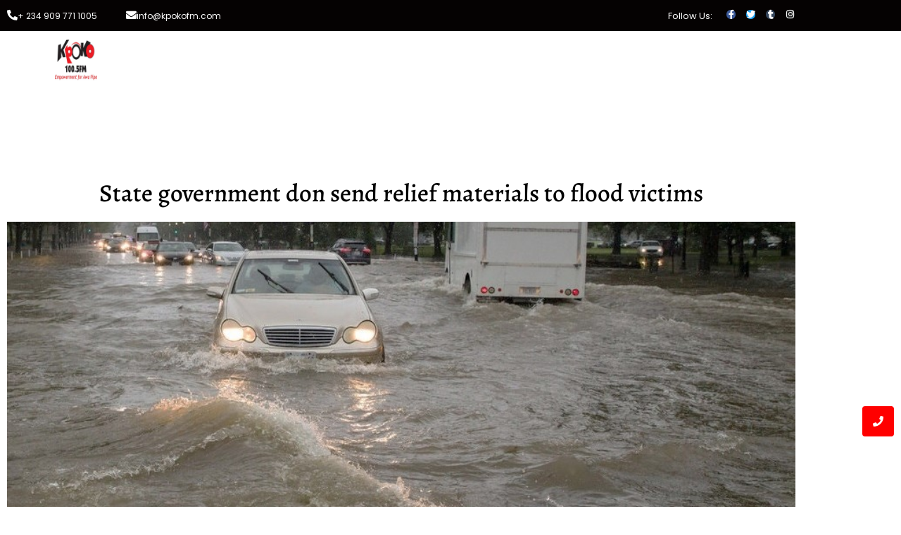

--- FILE ---
content_type: text/html; charset=UTF-8
request_url: https://kpokofm.com/state-government-don-send-relief-materials-to-flood-victims/
body_size: 23535
content:
<!DOCTYPE html>
<html lang="en-US">
<head>
	<meta charset="UTF-8">
		<meta name='robots' content='index, follow, max-image-preview:large, max-snippet:-1, max-video-preview:-1' />

	<!-- This site is optimized with the Yoast SEO plugin v26.7 - https://yoast.com/wordpress/plugins/seo/ -->
	<title>State government don send relief materials to flood victims - Kpoko100.5FM</title>
	<link rel="canonical" href="https://kpokofm.com/state-government-don-send-relief-materials-to-flood-victims/" />
	<meta property="og:locale" content="en_US" />
	<meta property="og:type" content="article" />
	<meta property="og:title" content="State government don send relief materials to flood victims - Kpoko100.5FM" />
	<meta property="og:description" content="Delta State Government don donate relief materials give victims of the recent flood wen finish some communities for Warri South Local Government Area. The items include bags of rice, beans, garri, sugar, beverages amongst other items, and na so dem hand dem over to representatives from Atse-Olu, Ekurede-Itsekiri, Okere, Okere-Urhobo, Edjeba, Ode-Itsekiri, Omadino and Obodo Communities. Chairmo of Warri South Local Government Area, Dr. Michael Tidi, come tell the community leaders say make dem make sure say dem distribute the relief materials well give the flood victims, den he come still warn them say make dem no hail the items." />
	<meta property="og:url" content="https://kpokofm.com/state-government-don-send-relief-materials-to-flood-victims/" />
	<meta property="og:site_name" content="Kpoko100.5FM" />
	<meta property="article:published_time" content="2019-10-11T14:39:42+00:00" />
	<meta property="og:image" content="https://kpokofm.com/wp-content/uploads/2019/10/flooding-.jpg" />
	<meta property="og:image:width" content="906" />
	<meta property="og:image:height" content="497" />
	<meta property="og:image:type" content="image/jpeg" />
	<meta name="author" content="admin" />
	<meta name="twitter:card" content="summary_large_image" />
	<meta name="twitter:label1" content="Written by" />
	<meta name="twitter:data1" content="admin" />
	<meta name="twitter:label2" content="Est. reading time" />
	<meta name="twitter:data2" content="1 minute" />
	<script type="application/ld+json" class="yoast-schema-graph">{"@context":"https://schema.org","@graph":[{"@type":"Article","@id":"https://kpokofm.com/state-government-don-send-relief-materials-to-flood-victims/#article","isPartOf":{"@id":"https://kpokofm.com/state-government-don-send-relief-materials-to-flood-victims/"},"author":{"name":"admin","@id":"https://kpokofm.com/#/schema/person/07a4b18c3733e4e4d92dd3feb87a8e5a"},"headline":"State government don send relief materials to flood victims","datePublished":"2019-10-11T14:39:42+00:00","mainEntityOfPage":{"@id":"https://kpokofm.com/state-government-don-send-relief-materials-to-flood-victims/"},"wordCount":109,"commentCount":0,"image":{"@id":"https://kpokofm.com/state-government-don-send-relief-materials-to-flood-victims/#primaryimage"},"thumbnailUrl":"https://kpokofm.com/wp-content/uploads/2019/10/flooding-.jpg","articleSection":["local"],"inLanguage":"en-US","potentialAction":[{"@type":"CommentAction","name":"Comment","target":["https://kpokofm.com/state-government-don-send-relief-materials-to-flood-victims/#respond"]}]},{"@type":"WebPage","@id":"https://kpokofm.com/state-government-don-send-relief-materials-to-flood-victims/","url":"https://kpokofm.com/state-government-don-send-relief-materials-to-flood-victims/","name":"State government don send relief materials to flood victims - Kpoko100.5FM","isPartOf":{"@id":"https://kpokofm.com/#website"},"primaryImageOfPage":{"@id":"https://kpokofm.com/state-government-don-send-relief-materials-to-flood-victims/#primaryimage"},"image":{"@id":"https://kpokofm.com/state-government-don-send-relief-materials-to-flood-victims/#primaryimage"},"thumbnailUrl":"https://kpokofm.com/wp-content/uploads/2019/10/flooding-.jpg","datePublished":"2019-10-11T14:39:42+00:00","author":{"@id":"https://kpokofm.com/#/schema/person/07a4b18c3733e4e4d92dd3feb87a8e5a"},"breadcrumb":{"@id":"https://kpokofm.com/state-government-don-send-relief-materials-to-flood-victims/#breadcrumb"},"inLanguage":"en-US","potentialAction":[{"@type":"ReadAction","target":["https://kpokofm.com/state-government-don-send-relief-materials-to-flood-victims/"]}]},{"@type":"ImageObject","inLanguage":"en-US","@id":"https://kpokofm.com/state-government-don-send-relief-materials-to-flood-victims/#primaryimage","url":"https://kpokofm.com/wp-content/uploads/2019/10/flooding-.jpg","contentUrl":"https://kpokofm.com/wp-content/uploads/2019/10/flooding-.jpg","width":906,"height":497},{"@type":"BreadcrumbList","@id":"https://kpokofm.com/state-government-don-send-relief-materials-to-flood-victims/#breadcrumb","itemListElement":[{"@type":"ListItem","position":1,"name":"Home","item":"https://kpokofm.com/"},{"@type":"ListItem","position":2,"name":"Blog","item":"https://kpokofm.com/blog-digital-marketing-agency-v1/"},{"@type":"ListItem","position":3,"name":"State government don send relief materials to flood victims"}]},{"@type":"WebSite","@id":"https://kpokofm.com/#website","url":"https://kpokofm.com/","name":"Kpoko100.5FM","description":"Empowerment For Awa People","potentialAction":[{"@type":"SearchAction","target":{"@type":"EntryPoint","urlTemplate":"https://kpokofm.com/?s={search_term_string}"},"query-input":{"@type":"PropertyValueSpecification","valueRequired":true,"valueName":"search_term_string"}}],"inLanguage":"en-US"},{"@type":"Person","@id":"https://kpokofm.com/#/schema/person/07a4b18c3733e4e4d92dd3feb87a8e5a","name":"admin","image":{"@type":"ImageObject","inLanguage":"en-US","@id":"https://kpokofm.com/#/schema/person/image/","url":"https://secure.gravatar.com/avatar/9b7b88ef3356856174fd8bd5e4b96fb9d9cbe05090d4b5be275b33e91f25f4cd?s=96&d=mm&r=g","contentUrl":"https://secure.gravatar.com/avatar/9b7b88ef3356856174fd8bd5e4b96fb9d9cbe05090d4b5be275b33e91f25f4cd?s=96&d=mm&r=g","caption":"admin"},"url":"https://kpokofm.com/author/admin/"}]}</script>
	<!-- / Yoast SEO plugin. -->


<link rel='dns-prefetch' href='//www.googletagmanager.com' />
<link rel='dns-prefetch' href='//stats.wp.com' />
<link rel="alternate" type="application/rss+xml" title="Kpoko100.5FM &raquo; Feed" href="https://kpokofm.com/feed/" />
<link rel="alternate" type="application/rss+xml" title="Kpoko100.5FM &raquo; Comments Feed" href="https://kpokofm.com/comments/feed/" />
<link rel="alternate" type="application/rss+xml" title="Kpoko100.5FM &raquo; State government don send relief materials to flood victims Comments Feed" href="https://kpokofm.com/state-government-don-send-relief-materials-to-flood-victims/feed/" />
<link rel="alternate" title="oEmbed (JSON)" type="application/json+oembed" href="https://kpokofm.com/wp-json/oembed/1.0/embed?url=https%3A%2F%2Fkpokofm.com%2Fstate-government-don-send-relief-materials-to-flood-victims%2F" />
<link rel="alternate" title="oEmbed (XML)" type="text/xml+oembed" href="https://kpokofm.com/wp-json/oembed/1.0/embed?url=https%3A%2F%2Fkpokofm.com%2Fstate-government-don-send-relief-materials-to-flood-victims%2F&#038;format=xml" />
		<style>
			.lazyload,
			.lazyloading {
				max-width: 100%;
			}
		</style>
		<style id='wp-img-auto-sizes-contain-inline-css' type='text/css'>
img:is([sizes=auto i],[sizes^="auto," i]){contain-intrinsic-size:3000px 1500px}
/*# sourceURL=wp-img-auto-sizes-contain-inline-css */
</style>
<style id='wp-emoji-styles-inline-css' type='text/css'>

	img.wp-smiley, img.emoji {
		display: inline !important;
		border: none !important;
		box-shadow: none !important;
		height: 1em !important;
		width: 1em !important;
		margin: 0 0.07em !important;
		vertical-align: -0.1em !important;
		background: none !important;
		padding: 0 !important;
	}
/*# sourceURL=wp-emoji-styles-inline-css */
</style>
<link rel='stylesheet' id='wp-block-library-css' href='https://kpokofm.com/wp-includes/css/dist/block-library/style.min.css?ver=6.9' type='text/css' media='all' />
<style id='classic-theme-styles-inline-css' type='text/css'>
/*! This file is auto-generated */
.wp-block-button__link{color:#fff;background-color:#32373c;border-radius:9999px;box-shadow:none;text-decoration:none;padding:calc(.667em + 2px) calc(1.333em + 2px);font-size:1.125em}.wp-block-file__button{background:#32373c;color:#fff;text-decoration:none}
/*# sourceURL=/wp-includes/css/classic-themes.min.css */
</style>
<link rel='stylesheet' id='mediaelement-css' href='https://kpokofm.com/wp-includes/js/mediaelement/mediaelementplayer-legacy.min.css?ver=4.2.17' type='text/css' media='all' />
<link rel='stylesheet' id='wp-mediaelement-css' href='https://kpokofm.com/wp-includes/js/mediaelement/wp-mediaelement.min.css?ver=6.9' type='text/css' media='all' />
<style id='jetpack-sharing-buttons-style-inline-css' type='text/css'>
.jetpack-sharing-buttons__services-list{display:flex;flex-direction:row;flex-wrap:wrap;gap:0;list-style-type:none;margin:5px;padding:0}.jetpack-sharing-buttons__services-list.has-small-icon-size{font-size:12px}.jetpack-sharing-buttons__services-list.has-normal-icon-size{font-size:16px}.jetpack-sharing-buttons__services-list.has-large-icon-size{font-size:24px}.jetpack-sharing-buttons__services-list.has-huge-icon-size{font-size:36px}@media print{.jetpack-sharing-buttons__services-list{display:none!important}}.editor-styles-wrapper .wp-block-jetpack-sharing-buttons{gap:0;padding-inline-start:0}ul.jetpack-sharing-buttons__services-list.has-background{padding:1.25em 2.375em}
/*# sourceURL=https://kpokofm.com/wp-content/plugins/jetpack/_inc/blocks/sharing-buttons/view.css */
</style>
<style id='global-styles-inline-css' type='text/css'>
:root{--wp--preset--aspect-ratio--square: 1;--wp--preset--aspect-ratio--4-3: 4/3;--wp--preset--aspect-ratio--3-4: 3/4;--wp--preset--aspect-ratio--3-2: 3/2;--wp--preset--aspect-ratio--2-3: 2/3;--wp--preset--aspect-ratio--16-9: 16/9;--wp--preset--aspect-ratio--9-16: 9/16;--wp--preset--color--black: #000000;--wp--preset--color--cyan-bluish-gray: #abb8c3;--wp--preset--color--white: #ffffff;--wp--preset--color--pale-pink: #f78da7;--wp--preset--color--vivid-red: #cf2e2e;--wp--preset--color--luminous-vivid-orange: #ff6900;--wp--preset--color--luminous-vivid-amber: #fcb900;--wp--preset--color--light-green-cyan: #7bdcb5;--wp--preset--color--vivid-green-cyan: #00d084;--wp--preset--color--pale-cyan-blue: #8ed1fc;--wp--preset--color--vivid-cyan-blue: #0693e3;--wp--preset--color--vivid-purple: #9b51e0;--wp--preset--gradient--vivid-cyan-blue-to-vivid-purple: linear-gradient(135deg,rgb(6,147,227) 0%,rgb(155,81,224) 100%);--wp--preset--gradient--light-green-cyan-to-vivid-green-cyan: linear-gradient(135deg,rgb(122,220,180) 0%,rgb(0,208,130) 100%);--wp--preset--gradient--luminous-vivid-amber-to-luminous-vivid-orange: linear-gradient(135deg,rgb(252,185,0) 0%,rgb(255,105,0) 100%);--wp--preset--gradient--luminous-vivid-orange-to-vivid-red: linear-gradient(135deg,rgb(255,105,0) 0%,rgb(207,46,46) 100%);--wp--preset--gradient--very-light-gray-to-cyan-bluish-gray: linear-gradient(135deg,rgb(238,238,238) 0%,rgb(169,184,195) 100%);--wp--preset--gradient--cool-to-warm-spectrum: linear-gradient(135deg,rgb(74,234,220) 0%,rgb(151,120,209) 20%,rgb(207,42,186) 40%,rgb(238,44,130) 60%,rgb(251,105,98) 80%,rgb(254,248,76) 100%);--wp--preset--gradient--blush-light-purple: linear-gradient(135deg,rgb(255,206,236) 0%,rgb(152,150,240) 100%);--wp--preset--gradient--blush-bordeaux: linear-gradient(135deg,rgb(254,205,165) 0%,rgb(254,45,45) 50%,rgb(107,0,62) 100%);--wp--preset--gradient--luminous-dusk: linear-gradient(135deg,rgb(255,203,112) 0%,rgb(199,81,192) 50%,rgb(65,88,208) 100%);--wp--preset--gradient--pale-ocean: linear-gradient(135deg,rgb(255,245,203) 0%,rgb(182,227,212) 50%,rgb(51,167,181) 100%);--wp--preset--gradient--electric-grass: linear-gradient(135deg,rgb(202,248,128) 0%,rgb(113,206,126) 100%);--wp--preset--gradient--midnight: linear-gradient(135deg,rgb(2,3,129) 0%,rgb(40,116,252) 100%);--wp--preset--font-size--small: 13px;--wp--preset--font-size--medium: 20px;--wp--preset--font-size--large: 36px;--wp--preset--font-size--x-large: 42px;--wp--preset--spacing--20: 0.44rem;--wp--preset--spacing--30: 0.67rem;--wp--preset--spacing--40: 1rem;--wp--preset--spacing--50: 1.5rem;--wp--preset--spacing--60: 2.25rem;--wp--preset--spacing--70: 3.38rem;--wp--preset--spacing--80: 5.06rem;--wp--preset--shadow--natural: 6px 6px 9px rgba(0, 0, 0, 0.2);--wp--preset--shadow--deep: 12px 12px 50px rgba(0, 0, 0, 0.4);--wp--preset--shadow--sharp: 6px 6px 0px rgba(0, 0, 0, 0.2);--wp--preset--shadow--outlined: 6px 6px 0px -3px rgb(255, 255, 255), 6px 6px rgb(0, 0, 0);--wp--preset--shadow--crisp: 6px 6px 0px rgb(0, 0, 0);}:where(.is-layout-flex){gap: 0.5em;}:where(.is-layout-grid){gap: 0.5em;}body .is-layout-flex{display: flex;}.is-layout-flex{flex-wrap: wrap;align-items: center;}.is-layout-flex > :is(*, div){margin: 0;}body .is-layout-grid{display: grid;}.is-layout-grid > :is(*, div){margin: 0;}:where(.wp-block-columns.is-layout-flex){gap: 2em;}:where(.wp-block-columns.is-layout-grid){gap: 2em;}:where(.wp-block-post-template.is-layout-flex){gap: 1.25em;}:where(.wp-block-post-template.is-layout-grid){gap: 1.25em;}.has-black-color{color: var(--wp--preset--color--black) !important;}.has-cyan-bluish-gray-color{color: var(--wp--preset--color--cyan-bluish-gray) !important;}.has-white-color{color: var(--wp--preset--color--white) !important;}.has-pale-pink-color{color: var(--wp--preset--color--pale-pink) !important;}.has-vivid-red-color{color: var(--wp--preset--color--vivid-red) !important;}.has-luminous-vivid-orange-color{color: var(--wp--preset--color--luminous-vivid-orange) !important;}.has-luminous-vivid-amber-color{color: var(--wp--preset--color--luminous-vivid-amber) !important;}.has-light-green-cyan-color{color: var(--wp--preset--color--light-green-cyan) !important;}.has-vivid-green-cyan-color{color: var(--wp--preset--color--vivid-green-cyan) !important;}.has-pale-cyan-blue-color{color: var(--wp--preset--color--pale-cyan-blue) !important;}.has-vivid-cyan-blue-color{color: var(--wp--preset--color--vivid-cyan-blue) !important;}.has-vivid-purple-color{color: var(--wp--preset--color--vivid-purple) !important;}.has-black-background-color{background-color: var(--wp--preset--color--black) !important;}.has-cyan-bluish-gray-background-color{background-color: var(--wp--preset--color--cyan-bluish-gray) !important;}.has-white-background-color{background-color: var(--wp--preset--color--white) !important;}.has-pale-pink-background-color{background-color: var(--wp--preset--color--pale-pink) !important;}.has-vivid-red-background-color{background-color: var(--wp--preset--color--vivid-red) !important;}.has-luminous-vivid-orange-background-color{background-color: var(--wp--preset--color--luminous-vivid-orange) !important;}.has-luminous-vivid-amber-background-color{background-color: var(--wp--preset--color--luminous-vivid-amber) !important;}.has-light-green-cyan-background-color{background-color: var(--wp--preset--color--light-green-cyan) !important;}.has-vivid-green-cyan-background-color{background-color: var(--wp--preset--color--vivid-green-cyan) !important;}.has-pale-cyan-blue-background-color{background-color: var(--wp--preset--color--pale-cyan-blue) !important;}.has-vivid-cyan-blue-background-color{background-color: var(--wp--preset--color--vivid-cyan-blue) !important;}.has-vivid-purple-background-color{background-color: var(--wp--preset--color--vivid-purple) !important;}.has-black-border-color{border-color: var(--wp--preset--color--black) !important;}.has-cyan-bluish-gray-border-color{border-color: var(--wp--preset--color--cyan-bluish-gray) !important;}.has-white-border-color{border-color: var(--wp--preset--color--white) !important;}.has-pale-pink-border-color{border-color: var(--wp--preset--color--pale-pink) !important;}.has-vivid-red-border-color{border-color: var(--wp--preset--color--vivid-red) !important;}.has-luminous-vivid-orange-border-color{border-color: var(--wp--preset--color--luminous-vivid-orange) !important;}.has-luminous-vivid-amber-border-color{border-color: var(--wp--preset--color--luminous-vivid-amber) !important;}.has-light-green-cyan-border-color{border-color: var(--wp--preset--color--light-green-cyan) !important;}.has-vivid-green-cyan-border-color{border-color: var(--wp--preset--color--vivid-green-cyan) !important;}.has-pale-cyan-blue-border-color{border-color: var(--wp--preset--color--pale-cyan-blue) !important;}.has-vivid-cyan-blue-border-color{border-color: var(--wp--preset--color--vivid-cyan-blue) !important;}.has-vivid-purple-border-color{border-color: var(--wp--preset--color--vivid-purple) !important;}.has-vivid-cyan-blue-to-vivid-purple-gradient-background{background: var(--wp--preset--gradient--vivid-cyan-blue-to-vivid-purple) !important;}.has-light-green-cyan-to-vivid-green-cyan-gradient-background{background: var(--wp--preset--gradient--light-green-cyan-to-vivid-green-cyan) !important;}.has-luminous-vivid-amber-to-luminous-vivid-orange-gradient-background{background: var(--wp--preset--gradient--luminous-vivid-amber-to-luminous-vivid-orange) !important;}.has-luminous-vivid-orange-to-vivid-red-gradient-background{background: var(--wp--preset--gradient--luminous-vivid-orange-to-vivid-red) !important;}.has-very-light-gray-to-cyan-bluish-gray-gradient-background{background: var(--wp--preset--gradient--very-light-gray-to-cyan-bluish-gray) !important;}.has-cool-to-warm-spectrum-gradient-background{background: var(--wp--preset--gradient--cool-to-warm-spectrum) !important;}.has-blush-light-purple-gradient-background{background: var(--wp--preset--gradient--blush-light-purple) !important;}.has-blush-bordeaux-gradient-background{background: var(--wp--preset--gradient--blush-bordeaux) !important;}.has-luminous-dusk-gradient-background{background: var(--wp--preset--gradient--luminous-dusk) !important;}.has-pale-ocean-gradient-background{background: var(--wp--preset--gradient--pale-ocean) !important;}.has-electric-grass-gradient-background{background: var(--wp--preset--gradient--electric-grass) !important;}.has-midnight-gradient-background{background: var(--wp--preset--gradient--midnight) !important;}.has-small-font-size{font-size: var(--wp--preset--font-size--small) !important;}.has-medium-font-size{font-size: var(--wp--preset--font-size--medium) !important;}.has-large-font-size{font-size: var(--wp--preset--font-size--large) !important;}.has-x-large-font-size{font-size: var(--wp--preset--font-size--x-large) !important;}
:where(.wp-block-post-template.is-layout-flex){gap: 1.25em;}:where(.wp-block-post-template.is-layout-grid){gap: 1.25em;}
:where(.wp-block-term-template.is-layout-flex){gap: 1.25em;}:where(.wp-block-term-template.is-layout-grid){gap: 1.25em;}
:where(.wp-block-columns.is-layout-flex){gap: 2em;}:where(.wp-block-columns.is-layout-grid){gap: 2em;}
:root :where(.wp-block-pullquote){font-size: 1.5em;line-height: 1.6;}
/*# sourceURL=global-styles-inline-css */
</style>
<link rel='stylesheet' id='contact-form-7-css' href='https://kpokofm.com/wp-content/plugins/contact-form-7/includes/css/styles.css?ver=6.1.4' type='text/css' media='all' />
<link rel='stylesheet' id='joan-style-css' href='https://kpokofm.com/wp-content/plugins/joan/assets/css/joan.css?ver=6.1.2' type='text/css' media='all' />
<link rel='stylesheet' id='elementor-frontend-css' href='https://kpokofm.com/wp-content/plugins/elementor/assets/css/frontend.min.css?ver=3.34.1' type='text/css' media='all' />
<link rel='stylesheet' id='widget-icon-box-css' href='https://kpokofm.com/wp-content/plugins/elementor/assets/css/widget-icon-box.min.css?ver=3.34.1' type='text/css' media='all' />
<link rel='stylesheet' id='widget-heading-css' href='https://kpokofm.com/wp-content/plugins/elementor/assets/css/widget-heading.min.css?ver=3.34.1' type='text/css' media='all' />
<link rel='stylesheet' id='e-animation-grow-css' href='https://kpokofm.com/wp-content/plugins/elementor/assets/lib/animations/styles/e-animation-grow.min.css?ver=3.34.1' type='text/css' media='all' />
<link rel='stylesheet' id='widget-social-icons-css' href='https://kpokofm.com/wp-content/plugins/elementor/assets/css/widget-social-icons.min.css?ver=3.34.1' type='text/css' media='all' />
<link rel='stylesheet' id='e-apple-webkit-css' href='https://kpokofm.com/wp-content/plugins/elementor/assets/css/conditionals/apple-webkit.min.css?ver=3.34.1' type='text/css' media='all' />
<link rel='stylesheet' id='elementor-post-278-css' href='https://kpokofm.com/wp-content/uploads/elementor/css/post-278.css?ver=1768398195' type='text/css' media='all' />
<link rel='stylesheet' id='widget-divider-css' href='https://kpokofm.com/wp-content/plugins/elementor/assets/css/widget-divider.min.css?ver=3.34.1' type='text/css' media='all' />
<link rel='stylesheet' id='widget-icon-list-css' href='https://kpokofm.com/wp-content/plugins/elementor/assets/css/widget-icon-list.min.css?ver=3.34.1' type='text/css' media='all' />
<link rel='stylesheet' id='elementor-post-8157-css' href='https://kpokofm.com/wp-content/uploads/elementor/css/post-8157.css?ver=1768398195' type='text/css' media='all' />
<link rel='stylesheet' id='elementor-post-8164-css' href='https://kpokofm.com/wp-content/uploads/elementor/css/post-8164.css?ver=1768398202' type='text/css' media='all' />
<link rel='stylesheet' id='royal-elementor-kit-style-css' href='https://kpokofm.com/wp-content/themes/royal-elementor-kit/style.css?ver=1.0' type='text/css' media='all' />
<link rel='stylesheet' id='wpr-link-animations-css-css' href='https://kpokofm.com/wp-content/plugins/royal-elementor-addons/assets/css/lib/animations/wpr-link-animations.min.css?ver=1.7.1045' type='text/css' media='all' />
<link rel='stylesheet' id='wpr-text-animations-css-css' href='https://kpokofm.com/wp-content/plugins/royal-elementor-addons/assets/css/lib/animations/text-animations.min.css?ver=1.7.1045' type='text/css' media='all' />
<link rel='stylesheet' id='wpr-addons-css-css' href='https://kpokofm.com/wp-content/plugins/royal-elementor-addons/assets/css/frontend.min.css?ver=1.7.1045' type='text/css' media='all' />
<link rel='stylesheet' id='font-awesome-5-all-css' href='https://kpokofm.com/wp-content/plugins/elementor/assets/lib/font-awesome/css/all.min.css?ver=1.7.1045' type='text/css' media='all' />
<link rel='stylesheet' id='sharedaddy-css' href='https://kpokofm.com/wp-content/plugins/jetpack/modules/sharedaddy/sharing.css?ver=15.4' type='text/css' media='all' />
<link rel='stylesheet' id='social-logos-css' href='https://kpokofm.com/wp-content/plugins/jetpack/_inc/social-logos/social-logos.min.css?ver=15.4' type='text/css' media='all' />
<link rel='stylesheet' id='elementor-gf-local-poppins-css' href='https://kpokofm.com/wp-content/uploads/elementor/google-fonts/css/poppins.css?ver=1742467887' type='text/css' media='all' />
<link rel='stylesheet' id='elementor-gf-local-lato-css' href='https://kpokofm.com/wp-content/uploads/elementor/google-fonts/css/lato.css?ver=1742467888' type='text/css' media='all' />
<link rel='stylesheet' id='elementor-gf-local-alegreya-css' href='https://kpokofm.com/wp-content/uploads/elementor/google-fonts/css/alegreya.css?ver=1742468019' type='text/css' media='all' />
<link rel='stylesheet' id='elementor-gf-local-opensans-css' href='https://kpokofm.com/wp-content/uploads/elementor/google-fonts/css/opensans.css?ver=1742468032' type='text/css' media='all' />
<link rel='stylesheet' id='elementor-gf-local-raleway-css' href='https://kpokofm.com/wp-content/uploads/elementor/google-fonts/css/raleway.css?ver=1742468042' type='text/css' media='all' />
<link rel='stylesheet' id='elementor-icons-shared-0-css' href='https://kpokofm.com/wp-content/plugins/elementor/assets/lib/font-awesome/css/fontawesome.min.css?ver=5.15.3' type='text/css' media='all' />
<link rel='stylesheet' id='elementor-icons-fa-solid-css' href='https://kpokofm.com/wp-content/plugins/elementor/assets/lib/font-awesome/css/solid.min.css?ver=5.15.3' type='text/css' media='all' />
<link rel='stylesheet' id='elementor-icons-fa-brands-css' href='https://kpokofm.com/wp-content/plugins/elementor/assets/lib/font-awesome/css/brands.min.css?ver=5.15.3' type='text/css' media='all' />
<script type="text/javascript" data-cfasync="false" src="https://kpokofm.com/wp-includes/js/jquery/jquery.min.js?ver=3.7.1" id="jquery-core-js"></script>
<script type="text/javascript" data-cfasync="false" src="https://kpokofm.com/wp-includes/js/jquery/jquery-migrate.min.js?ver=3.4.1" id="jquery-migrate-js"></script>

<!-- Google tag (gtag.js) snippet added by Site Kit -->
<!-- Google Analytics snippet added by Site Kit -->
<script type="text/javascript" src="https://www.googletagmanager.com/gtag/js?id=G-W95561FTJ1" id="google_gtagjs-js" async></script>
<script type="text/javascript" id="google_gtagjs-js-after">
/* <![CDATA[ */
window.dataLayer = window.dataLayer || [];function gtag(){dataLayer.push(arguments);}
gtag("set","linker",{"domains":["kpokofm.com"]});
gtag("js", new Date());
gtag("set", "developer_id.dZTNiMT", true);
gtag("config", "G-W95561FTJ1");
//# sourceURL=google_gtagjs-js-after
/* ]]> */
</script>
<link rel="https://api.w.org/" href="https://kpokofm.com/wp-json/" /><link rel="alternate" title="JSON" type="application/json" href="https://kpokofm.com/wp-json/wp/v2/posts/2302" /><link rel="EditURI" type="application/rsd+xml" title="RSD" href="https://kpokofm.com/xmlrpc.php?rsd" />
<link rel='shortlink' href='https://kpokofm.com/?p=2302' />
<meta name="generator" content="Site Kit by Google 1.170.0" /><style type='text/css' id='joan-custom-css'>
/* JOAN Custom CSS cleared */

</style>
	<style>img#wpstats{display:none}</style>
				<script>
			document.documentElement.className = document.documentElement.className.replace('no-js', 'js');
		</script>
				<style>
			.no-js img.lazyload {
				display: none;
			}

			figure.wp-block-image img.lazyloading {
				min-width: 150px;
			}

			.lazyload,
			.lazyloading {
				--smush-placeholder-width: 100px;
				--smush-placeholder-aspect-ratio: 1/1;
				width: var(--smush-image-width, var(--smush-placeholder-width)) !important;
				aspect-ratio: var(--smush-image-aspect-ratio, var(--smush-placeholder-aspect-ratio)) !important;
			}

						.lazyload, .lazyloading {
				opacity: 0;
			}

			.lazyloaded {
				opacity: 1;
				transition: opacity 400ms;
				transition-delay: 0ms;
			}

					</style>
		<meta name="generator" content="Elementor 3.34.1; features: additional_custom_breakpoints; settings: css_print_method-external, google_font-enabled, font_display-auto">
			<style>
				.e-con.e-parent:nth-of-type(n+4):not(.e-lazyloaded):not(.e-no-lazyload),
				.e-con.e-parent:nth-of-type(n+4):not(.e-lazyloaded):not(.e-no-lazyload) * {
					background-image: none !important;
				}
				@media screen and (max-height: 1024px) {
					.e-con.e-parent:nth-of-type(n+3):not(.e-lazyloaded):not(.e-no-lazyload),
					.e-con.e-parent:nth-of-type(n+3):not(.e-lazyloaded):not(.e-no-lazyload) * {
						background-image: none !important;
					}
				}
				@media screen and (max-height: 640px) {
					.e-con.e-parent:nth-of-type(n+2):not(.e-lazyloaded):not(.e-no-lazyload),
					.e-con.e-parent:nth-of-type(n+2):not(.e-lazyloaded):not(.e-no-lazyload) * {
						background-image: none !important;
					}
				}
			</style>
			
<!-- Google Tag Manager snippet added by Site Kit -->
<script type="text/javascript">
/* <![CDATA[ */

			( function( w, d, s, l, i ) {
				w[l] = w[l] || [];
				w[l].push( {'gtm.start': new Date().getTime(), event: 'gtm.js'} );
				var f = d.getElementsByTagName( s )[0],
					j = d.createElement( s ), dl = l != 'dataLayer' ? '&l=' + l : '';
				j.async = true;
				j.src = 'https://www.googletagmanager.com/gtm.js?id=' + i + dl;
				f.parentNode.insertBefore( j, f );
			} )( window, document, 'script', 'dataLayer', 'GTM-TLHM3XVK' );
			
/* ]]> */
</script>

<!-- End Google Tag Manager snippet added by Site Kit -->
<link rel="icon" href="https://kpokofm.com/wp-content/uploads/2024/11/cropped-kpoko-logo-new-512-32x32.jpg" sizes="32x32" />
<link rel="icon" href="https://kpokofm.com/wp-content/uploads/2024/11/cropped-kpoko-logo-new-512-192x192.jpg" sizes="192x192" />
<link rel="apple-touch-icon" href="https://kpokofm.com/wp-content/uploads/2024/11/cropped-kpoko-logo-new-512-180x180.jpg" />
<meta name="msapplication-TileImage" content="https://kpokofm.com/wp-content/uploads/2024/11/cropped-kpoko-logo-new-512-270x270.jpg" />
<style id="wpr_lightbox_styles">
				.lg-backdrop {
					background-color: rgba(0,0,0,0.6) !important;
				}
				.lg-toolbar,
				.lg-dropdown {
					background-color: rgba(0,0,0,0.8) !important;
				}
				.lg-dropdown:after {
					border-bottom-color: rgba(0,0,0,0.8) !important;
				}
				.lg-sub-html {
					background-color: rgba(0,0,0,0.8) !important;
				}
				.lg-thumb-outer,
				.lg-progress-bar {
					background-color: #444444 !important;
				}
				.lg-progress {
					background-color: #a90707 !important;
				}
				.lg-icon {
					color: #efefef !important;
					font-size: 20px !important;
				}
				.lg-icon.lg-toogle-thumb {
					font-size: 24px !important;
				}
				.lg-icon:hover,
				.lg-dropdown-text:hover {
					color: #ffffff !important;
				}
				.lg-sub-html,
				.lg-dropdown-text {
					color: #efefef !important;
					font-size: 14px !important;
				}
				#lg-counter {
					color: #efefef !important;
					font-size: 14px !important;
				}
				.lg-prev,
				.lg-next {
					font-size: 35px !important;
				}

				/* Defaults */
				.lg-icon {
				background-color: transparent !important;
				}

				#lg-counter {
				opacity: 0.9;
				}

				.lg-thumb-outer {
				padding: 0 10px;
				}

				.lg-thumb-item {
				border-radius: 0 !important;
				border: none !important;
				opacity: 0.5;
				}

				.lg-thumb-item.active {
					opacity: 1;
				}
	         </style>	<meta name="viewport" content="width=device-width, initial-scale=1.0, viewport-fit=cover" /></head>

<body class="wp-singular post-template-default single single-post postid-2302 single-format-standard wp-embed-responsive wp-theme-royal-elementor-kit elementor-default elementor-template-canvas elementor-kit-3511">
			<!-- Google Tag Manager (noscript) snippet added by Site Kit -->
		<noscript>
			<iframe data-src="https://www.googletagmanager.com/ns.html?id=GTM-TLHM3XVK" height="0" width="0" style="display:none;visibility:hidden" src="[data-uri]" class="lazyload" data-load-mode="1"></iframe>
		</noscript>
		<!-- End Google Tag Manager (noscript) snippet added by Site Kit -->
		<style>.elementor-278 .elementor-element.elementor-element-4503e99:not(.elementor-motion-effects-element-type-background), .elementor-278 .elementor-element.elementor-element-4503e99 > .elementor-motion-effects-container > .elementor-motion-effects-layer{background-color:#050202;}.elementor-278 .elementor-element.elementor-element-4503e99{transition:background 0.3s, border 0.3s, border-radius 0.3s, box-shadow 0.3s;margin-top:0px;margin-bottom:0px;z-index:5;}.elementor-278 .elementor-element.elementor-element-4503e99 > .elementor-background-overlay{transition:background 0.3s, border-radius 0.3s, opacity 0.3s;}.elementor-bc-flex-widget .elementor-278 .elementor-element.elementor-element-087607c.elementor-column .elementor-widget-wrap{align-items:center;}.elementor-278 .elementor-element.elementor-element-087607c.elementor-column.elementor-element[data-element_type="column"] > .elementor-widget-wrap.elementor-element-populated{align-content:center;align-items:center;}.elementor-widget-icon-box.elementor-view-stacked .elementor-icon{background-color:var( --e-global-color-primary );}.elementor-widget-icon-box.elementor-view-framed .elementor-icon, .elementor-widget-icon-box.elementor-view-default .elementor-icon{fill:var( --e-global-color-primary );color:var( --e-global-color-primary );border-color:var( --e-global-color-primary );}.elementor-widget-icon-box .elementor-icon-box-title{color:var( --e-global-color-primary );}.elementor-widget-icon-box:has(:hover) .elementor-icon-box-title,
					 .elementor-widget-icon-box:has(:focus) .elementor-icon-box-title{color:var( --e-global-color-primary );}.elementor-widget-icon-box .elementor-icon-box-description{color:var( --e-global-color-text );}.elementor-278 .elementor-element.elementor-element-ad4296d .elementor-icon-box-wrapper{align-items:start;text-align:start;gap:14px;}.elementor-278 .elementor-element.elementor-element-ad4296d .elementor-icon-box-title{margin-block-end:7px;color:#FFFFFF;}.elementor-278 .elementor-element.elementor-element-ad4296d.elementor-view-stacked .elementor-icon{background-color:#FFFFFF;}.elementor-278 .elementor-element.elementor-element-ad4296d.elementor-view-framed .elementor-icon, .elementor-278 .elementor-element.elementor-element-ad4296d.elementor-view-default .elementor-icon{fill:#FFFFFF;color:#FFFFFF;border-color:#FFFFFF;}.elementor-278 .elementor-element.elementor-element-ad4296d .elementor-icon{font-size:15px;}.elementor-278 .elementor-element.elementor-element-ad4296d .elementor-icon-box-title, .elementor-278 .elementor-element.elementor-element-ad4296d .elementor-icon-box-title a{font-family:"Poppins", Sans-serif;font-size:12px;font-weight:400;line-height:0.1em;}.elementor-bc-flex-widget .elementor-278 .elementor-element.elementor-element-a7300d5.elementor-column .elementor-widget-wrap{align-items:center;}.elementor-278 .elementor-element.elementor-element-a7300d5.elementor-column.elementor-element[data-element_type="column"] > .elementor-widget-wrap.elementor-element-populated{align-content:center;align-items:center;}.elementor-278 .elementor-element.elementor-element-a7300d5 > .elementor-element-populated{text-align:start;}.elementor-278 .elementor-element.elementor-element-e90f882 .elementor-icon-box-wrapper{align-items:start;text-align:start;gap:14px;}.elementor-278 .elementor-element.elementor-element-e90f882 .elementor-icon-box-title{margin-block-end:7px;color:#FFFFFF;}.elementor-278 .elementor-element.elementor-element-e90f882.elementor-view-stacked .elementor-icon{background-color:#FFFFFF;}.elementor-278 .elementor-element.elementor-element-e90f882.elementor-view-framed .elementor-icon, .elementor-278 .elementor-element.elementor-element-e90f882.elementor-view-default .elementor-icon{fill:#FFFFFF;color:#FFFFFF;border-color:#FFFFFF;}.elementor-278 .elementor-element.elementor-element-e90f882 .elementor-icon{font-size:15px;}.elementor-278 .elementor-element.elementor-element-e90f882 .elementor-icon-box-title, .elementor-278 .elementor-element.elementor-element-e90f882 .elementor-icon-box-title a{font-family:"Poppins", Sans-serif;font-size:12px;font-weight:400;line-height:0.1em;}.elementor-bc-flex-widget .elementor-278 .elementor-element.elementor-element-41c5637.elementor-column .elementor-widget-wrap{align-items:center;}.elementor-278 .elementor-element.elementor-element-41c5637.elementor-column.elementor-element[data-element_type="column"] > .elementor-widget-wrap.elementor-element-populated{align-content:center;align-items:center;}.elementor-widget-heading .elementor-heading-title{color:var( --e-global-color-primary );}.elementor-278 .elementor-element.elementor-element-799c672{text-align:end;}.elementor-278 .elementor-element.elementor-element-799c672 .elementor-heading-title{font-family:"Poppins", Sans-serif;font-size:13px;font-weight:400;color:#FFFFFF;}.elementor-bc-flex-widget .elementor-278 .elementor-element.elementor-element-5ed0ddb.elementor-column .elementor-widget-wrap{align-items:center;}.elementor-278 .elementor-element.elementor-element-5ed0ddb.elementor-column.elementor-element[data-element_type="column"] > .elementor-widget-wrap.elementor-element-populated{align-content:center;align-items:center;}.elementor-278 .elementor-element.elementor-element-5ed0ddb > .elementor-element-populated, .elementor-278 .elementor-element.elementor-element-5ed0ddb > .elementor-element-populated > .elementor-background-overlay, .elementor-278 .elementor-element.elementor-element-5ed0ddb > .elementor-background-slideshow{border-radius:33px 33px 33px 33px;}.elementor-278 .elementor-element.elementor-element-f5a00c2{--grid-template-columns:repeat(0, auto);--icon-size:13px;--grid-column-gap:11px;--grid-row-gap:0px;}.elementor-278 .elementor-element.elementor-element-f5a00c2 .elementor-widget-container{text-align:right;}.elementor-278 .elementor-element.elementor-element-f5a00c2 .elementor-social-icon{--icon-padding:0em;}.elementor-278 .elementor-element.elementor-element-f5a00c2 .elementor-icon{border-radius:33px 33px 33px 33px;}.elementor-278 .elementor-element.elementor-element-35ed9b7{z-index:4;}.elementor-278 .elementor-element.elementor-element-5120b08{z-index:4;}.elementor-bc-flex-widget .elementor-278 .elementor-element.elementor-element-8abd331.elementor-column .elementor-widget-wrap{align-items:center;}.elementor-278 .elementor-element.elementor-element-8abd331.elementor-column.elementor-element[data-element_type="column"] > .elementor-widget-wrap.elementor-element-populated{align-content:center;align-items:center;}.elementor-278 .elementor-element.elementor-element-dbf70e0{z-index:4;text-align:center;}.elementor-278 .elementor-element.elementor-element-dbf70e0 .wpr-logo{padding:0px 0px 0px 0px;border-radius:2px 2px 2px 2px;}.elementor-278 .elementor-element.elementor-element-dbf70e0 .wpr-logo-image{max-width:60px;}.elementor-278 .elementor-element.elementor-element-dbf70e0.wpr-logo-position-left .wpr-logo-image{margin-right:11px;}.elementor-278 .elementor-element.elementor-element-dbf70e0.wpr-logo-position-right .wpr-logo-image{margin-left:11px;}.elementor-278 .elementor-element.elementor-element-dbf70e0.wpr-logo-position-center .wpr-logo-image{margin-bottom:11px;}.elementor-278 .elementor-element.elementor-element-dbf70e0 .wpr-logo-image img{-webkit-transition-duration:0.7s;transition-duration:0.7s;}.elementor-278 .elementor-element.elementor-element-dbf70e0 .wpr-logo-title{color:#FF0000;margin:0 0 0px;}.elementor-278 .elementor-element.elementor-element-dbf70e0 .wpr-logo-description{color:#FF0000;}.elementor-bc-flex-widget .elementor-278 .elementor-element.elementor-element-e380436.elementor-column .elementor-widget-wrap{align-items:center;}.elementor-278 .elementor-element.elementor-element-e380436.elementor-column.elementor-element[data-element_type="column"] > .elementor-widget-wrap.elementor-element-populated{align-content:center;align-items:center;}.elementor-278 .elementor-element.elementor-element-8e2ee6c .wpr-menu-item.wpr-pointer-item{transition-duration:0.2s;}.elementor-278 .elementor-element.elementor-element-8e2ee6c .wpr-menu-item.wpr-pointer-item .wpr-mega-menu-icon{transition-duration:0.2s;}.elementor-278 .elementor-element.elementor-element-8e2ee6c .wpr-menu-item.wpr-pointer-item:before{transition-duration:0.2s;}.elementor-278 .elementor-element.elementor-element-8e2ee6c .wpr-menu-item.wpr-pointer-item:after{transition-duration:0.2s;}.elementor-278 .elementor-element.elementor-element-8e2ee6c .wpr-mobile-toggle-wrap{text-align:center;}.elementor-278 .elementor-element.elementor-element-8e2ee6c .wpr-nav-menu .wpr-menu-item,
					 .elementor-278 .elementor-element.elementor-element-8e2ee6c .wpr-nav-menu > .menu-item-has-children > .wpr-sub-icon{color:#FFFFFF;}.elementor-278 .elementor-element.elementor-element-8e2ee6c .wpr-nav-menu .wpr-mega-menu-icon{color:#FFFFFF;font-size:16px;margin-right:5px;}.elementor-278 .elementor-element.elementor-element-8e2ee6c .wpr-menu-item,.elementor-278 .elementor-element.elementor-element-8e2ee6c .wpr-mobile-menu-item,.elementor-278 .elementor-element.elementor-element-8e2ee6c .wpr-mobile-sub-menu-item,.elementor-278 .elementor-element.elementor-element-8e2ee6c .wpr-mobile-toggle-text, .wpr-menu-offcanvas-back h3{font-family:"Poppins", Sans-serif;font-size:15px;font-weight:400;}.elementor-278 .elementor-element.elementor-element-8e2ee6c .wpr-nav-menu .wpr-menu-item:hover,
					.elementor-278 .elementor-element.elementor-element-8e2ee6c .wpr-nav-menu .wpr-menu-item:hover .wpr-mega-menu-icon,
					.elementor-278 .elementor-element.elementor-element-8e2ee6c .wpr-nav-menu .wpr-menu-item.wpr-active-menu-item .wpr-mega-menu-icon,
					 .elementor-278 .elementor-element.elementor-element-8e2ee6c .wpr-nav-menu > .menu-item-has-children:hover > .wpr-sub-icon,
					 .elementor-278 .elementor-element.elementor-element-8e2ee6c .wpr-nav-menu .wpr-menu-item.wpr-active-menu-item,
					 .elementor-278 .elementor-element.elementor-element-8e2ee6c .wpr-nav-menu > .menu-item-has-children.current_page_item > .wpr-sub-icon{color:#FF0101;}.elementor-278 .elementor-element.elementor-element-8e2ee6c.wpr-pointer-line-fx .wpr-menu-item:before,
					 .elementor-278 .elementor-element.elementor-element-8e2ee6c.wpr-pointer-line-fx .wpr-menu-item:after{background-color:#FF0000;}.elementor-278 .elementor-element.elementor-element-8e2ee6c.wpr-pointer-border-fx .wpr-menu-item:before{border-color:#FF0000;}.elementor-278 .elementor-element.elementor-element-8e2ee6c.wpr-pointer-background-fx .wpr-menu-item:before{background-color:#FF0000;}.elementor-278 .elementor-element.elementor-element-8e2ee6c .menu-item-has-children .wpr-sub-icon{font-size:14px;}.elementor-278 .elementor-element.elementor-element-8e2ee6c.wpr-pointer-underline>.wpr-nav-menu-container >ul>li>.wpr-menu-item:after,
					 .elementor-278 .elementor-element.elementor-element-8e2ee6c.wpr-pointer-overline>.wpr-nav-menu-container >ul>li>.wpr-menu-item:before,
					 .elementor-278 .elementor-element.elementor-element-8e2ee6c.wpr-pointer-double-line>.wpr-nav-menu-container >ul>li>.wpr-menu-item:before,
					 .elementor-278 .elementor-element.elementor-element-8e2ee6c.wpr-pointer-double-line>.wpr-nav-menu-container >ul>li>.wpr-menu-item:after{height:1px;}.elementor-278 .elementor-element.elementor-element-8e2ee6c.wpr-pointer-border-fx>.wpr-nav-menu-container >ul>li>.wpr-menu-item:before{border-width:1px;}.elementor-278 .elementor-element.elementor-element-8e2ee6c.wpr-pointer-underline>.elementor-widget-container>.wpr-nav-menu-container >ul>li>.wpr-menu-item:after,
					 .elementor-278 .elementor-element.elementor-element-8e2ee6c.wpr-pointer-overline>.elementor-widget-container>.wpr-nav-menu-container >ul>li>.wpr-menu-item:before,
					 .elementor-278 .elementor-element.elementor-element-8e2ee6c.wpr-pointer-double-line>.elementor-widget-container>.wpr-nav-menu-container >ul>li>.wpr-menu-item:before,
					 .elementor-278 .elementor-element.elementor-element-8e2ee6c.wpr-pointer-double-line>.elementor-widget-container>.wpr-nav-menu-container >ul>li>.wpr-menu-item:after{height:1px;}.elementor-278 .elementor-element.elementor-element-8e2ee6c.wpr-pointer-border-fx>.elementor-widget-container>.wpr-nav-menu-container >ul>li>.wpr-menu-item:before{border-width:1px;}.elementor-278 .elementor-element.elementor-element-8e2ee6c:not(.wpr-pointer-border-fx) .wpr-menu-item.wpr-pointer-item:before{transform:translateY(-13px);}.elementor-278 .elementor-element.elementor-element-8e2ee6c:not(.wpr-pointer-border-fx) .wpr-menu-item.wpr-pointer-item:after{transform:translateY(13px);}.elementor-278 .elementor-element.elementor-element-8e2ee6c .wpr-nav-menu .wpr-menu-item{padding-left:0px;padding-right:0px;padding-top:15px;padding-bottom:15px;}.elementor-278 .elementor-element.elementor-element-8e2ee6c .wpr-nav-menu > .menu-item{margin-left:24px;margin-right:24px;}.elementor-278 .elementor-element.elementor-element-8e2ee6c .wpr-nav-menu-vertical .wpr-nav-menu > li > .wpr-sub-menu{margin-left:24px;transform:translateX(15px);}.elementor-278 .elementor-element.elementor-element-8e2ee6c .wpr-nav-menu-vertical .wpr-nav-menu > li > .wpr-sub-mega-menu{margin-left:24px;transform:translateX(15px);}.elementor-278 .elementor-element.elementor-element-8e2ee6c.wpr-main-menu-align-left .wpr-nav-menu-vertical .wpr-nav-menu > li > .wpr-sub-icon{right:24px;}.elementor-278 .elementor-element.elementor-element-8e2ee6c.wpr-main-menu-align-right .wpr-nav-menu-vertical .wpr-nav-menu > li > .wpr-sub-icon{left:24px;}.elementor-278 .elementor-element.elementor-element-8e2ee6c .wpr-nav-menu-horizontal .wpr-nav-menu .wpr-sub-mega-menu{transform:translateY(15px);}.elementor-278 .elementor-element.elementor-element-8e2ee6c.wpr-main-menu-align-center .wpr-nav-menu-horizontal .wpr-mega-menu-pos-default.wpr-mega-menu-width-custom .wpr-sub-mega-menu{transform:translate(-50%, 15px);}.elementor-278 .elementor-element.elementor-element-8e2ee6c .wpr-nav-menu-horizontal .wpr-nav-menu > li > .wpr-sub-menu{transform:translateY(15px);}.elementor-278 .elementor-element.elementor-element-8e2ee6c .wpr-nav-menu .wpr-mega-menu-badge{top:-5px;padding:3px 5px 2px 5px;border-radius:0px 0px 0px 0px;}.elementor-278 .elementor-element.elementor-element-8e2ee6c .wpr-nav-menu-horizontal .wpr-mega-menu-badge{right:15px;}.elementor-278 .elementor-element.elementor-element-8e2ee6c .wpr-nav-menu-vertical .wpr-mega-menu-badge{margin-left:15px;}.elementor-278 .elementor-element.elementor-element-8e2ee6c .wpr-sub-mega-menu{background-color:#ffffff;border-radius:2px;}.elementor-278 .elementor-element.elementor-element-8e2ee6c .wpr-sub-menu .wpr-sub-menu-item,
					 .elementor-278 .elementor-element.elementor-element-8e2ee6c .wpr-sub-menu > .menu-item-has-children .wpr-sub-icon{color:#000000;}.elementor-278 .elementor-element.elementor-element-8e2ee6c .wpr-sub-menu .wpr-sub-menu-item{background-color:#ffffff;font-family:"Poppins", Sans-serif;font-size:14px;font-weight:400;padding-left:15px;padding-right:15px;padding-top:13px;padding-bottom:13px;}.elementor-278 .elementor-element.elementor-element-8e2ee6c .wpr-sub-menu .wpr-sub-menu-item:hover,
					 .elementor-278 .elementor-element.elementor-element-8e2ee6c .wpr-sub-menu > .menu-item-has-children .wpr-sub-menu-item:hover .wpr-sub-icon,
					 .elementor-278 .elementor-element.elementor-element-8e2ee6c .wpr-sub-menu .wpr-sub-menu-item.wpr-active-menu-item,
					 .elementor-278 .elementor-element.elementor-element-8e2ee6c .wpr-sub-menu .wpr-sub-menu-item.wpr-active-menu-item .wpr-sub-icon,
					 .elementor-278 .elementor-element.elementor-element-8e2ee6c .wpr-sub-menu > .menu-item-has-children.current_page_item .wpr-sub-icon{color:#ffffff;}.elementor-278 .elementor-element.elementor-element-8e2ee6c .wpr-sub-menu .wpr-sub-menu-item:hover,
					 .elementor-278 .elementor-element.elementor-element-8e2ee6c .wpr-sub-menu .wpr-sub-menu-item.wpr-active-menu-item{background-color:#FF0000;}.elementor-278 .elementor-element.elementor-element-8e2ee6c .wpr-sub-menu .wpr-sub-icon{right:15px;}.elementor-278 .elementor-element.elementor-element-8e2ee6c.wpr-main-menu-align-right .wpr-nav-menu-vertical .wpr-sub-menu .wpr-sub-icon{left:15px;}.elementor-278 .elementor-element.elementor-element-8e2ee6c .wpr-mobile-toggle{border-color:#FC0A0A;width:40px;border-width:0px;}.elementor-278 .elementor-element.elementor-element-8e2ee6c .wpr-mobile-toggle-text{color:#FC0A0A;}.elementor-278 .elementor-element.elementor-element-8e2ee6c .wpr-mobile-toggle-line{background-color:#FC0A0A;height:2px;margin-bottom:4px;}.elementor-278 .elementor-element.elementor-element-8e2ee6c .wpr-mobile-toggle:hover{border-color:#E01212;}.elementor-278 .elementor-element.elementor-element-8e2ee6c .wpr-mobile-toggle:hover .wpr-mobile-toggle-text{color:#E01212;}.elementor-278 .elementor-element.elementor-element-8e2ee6c .wpr-mobile-toggle:hover .wpr-mobile-toggle-line{background-color:#E01212;}.elementor-278 .elementor-element.elementor-element-8e2ee6c .wpr-mobile-menu-item,
					.elementor-278 .elementor-element.elementor-element-8e2ee6c .wpr-mobile-sub-menu-item,
					.elementor-278 .elementor-element.elementor-element-8e2ee6c .menu-item-has-children > .wpr-mobile-menu-item:after{color:#000000;}.elementor-278 .elementor-element.elementor-element-8e2ee6c .wpr-mobile-nav-menu > li,
					 .elementor-278 .elementor-element.elementor-element-8e2ee6c .wpr-mobile-sub-menu li{background-color:#ffffff;}.elementor-278 .elementor-element.elementor-element-8e2ee6c .wpr-mobile-nav-menu li a:hover,
					 .elementor-278 .elementor-element.elementor-element-8e2ee6c .wpr-mobile-nav-menu .menu-item-has-children > a:hover:after,
					 .elementor-278 .elementor-element.elementor-element-8e2ee6c .wpr-mobile-nav-menu li a.wpr-active-menu-item,
					 .elementor-278 .elementor-element.elementor-element-8e2ee6c .wpr-mobile-nav-menu .menu-item-has-children.current_page_item > a:hover:after{color:#ffffff;}.elementor-278 .elementor-element.elementor-element-8e2ee6c .wpr-mobile-menu-item:hover,
					.elementor-278 .elementor-element.elementor-element-8e2ee6c .wpr-mobile-sub-menu-item:hover,
					.elementor-278 .elementor-element.elementor-element-8e2ee6c .wpr-mobile-sub-menu-item.wpr-active-menu-item,
					.elementor-278 .elementor-element.elementor-element-8e2ee6c .wpr-mobile-menu-item.wpr-active-menu-item{background-color:#FF0000;}.elementor-278 .elementor-element.elementor-element-8e2ee6c .wpr-mobile-menu-item{padding-left:20px;padding-right:20px;}.elementor-278 .elementor-element.elementor-element-8e2ee6c .wpr-mobile-mega-menu > li > a > .wpr-mobile-sub-icon{padding:20px;}.elementor-278 .elementor-element.elementor-element-8e2ee6c .wpr-mobile-nav-menu .wpr-mobile-menu-item{padding-top:15px;padding-bottom:15px;}.elementor-278 .elementor-element.elementor-element-8e2ee6c .wpr-mobile-mega-menu .wpr-mobile-sub-icon{font-size:14px;}.elementor-278 .elementor-element.elementor-element-8e2ee6c .wpr-mobile-nav-menu .wpr-mobile-sub-menu-item{font-size:13px;padding-left:20px;padding-right:20px;padding-top:7px;padding-bottom:7px;}.elementor-278 .elementor-element.elementor-element-8e2ee6c .wpr-menu-offcanvas-back{padding-left:20px;padding-right:20px;}.elementor-278 .elementor-element.elementor-element-8e2ee6c.wpr-mobile-menu-display-dropdown .wpr-mobile-nav-menu{margin-top:10px;}body.elementor-page-278:not(.elementor-motion-effects-element-type-background), body.elementor-page-278 > .elementor-motion-effects-container > .elementor-motion-effects-layer{background-color:#F8FAFC;}@media(min-width:768px){.elementor-278 .elementor-element.elementor-element-087607c{width:14.825%;}.elementor-278 .elementor-element.elementor-element-a7300d5{width:35.175%;}.elementor-278 .elementor-element.elementor-element-41c5637{width:39.648%;}.elementor-278 .elementor-element.elementor-element-5ed0ddb{width:10.308%;}.elementor-278 .elementor-element.elementor-element-8abd331{width:18.963%;}.elementor-278 .elementor-element.elementor-element-e380436{width:81.037%;}}@media(max-width:1024px) and (min-width:768px){.elementor-278 .elementor-element.elementor-element-087607c{width:22%;}.elementor-278 .elementor-element.elementor-element-a7300d5{width:22%;}.elementor-278 .elementor-element.elementor-element-41c5637{width:40%;}.elementor-278 .elementor-element.elementor-element-5ed0ddb{width:15%;}.elementor-278 .elementor-element.elementor-element-8abd331{width:10%;}.elementor-278 .elementor-element.elementor-element-e380436{width:64%;}}@media(max-width:1024px){.elementor-278 .elementor-element.elementor-element-4503e99{margin-top:0px;margin-bottom:0px;padding:0px 20px 0px 20px;}.elementor-278 .elementor-element.elementor-element-ad4296d .elementor-icon{font-size:13px;}.elementor-278 .elementor-element.elementor-element-ad4296d .elementor-icon-box-title, .elementor-278 .elementor-element.elementor-element-ad4296d .elementor-icon-box-title a{font-size:12px;}.elementor-278 .elementor-element.elementor-element-e90f882 .elementor-icon{font-size:13px;}.elementor-278 .elementor-element.elementor-element-e90f882 .elementor-icon-box-title, .elementor-278 .elementor-element.elementor-element-e90f882 .elementor-icon-box-title a{font-size:12px;}.elementor-278 .elementor-element.elementor-element-799c672 > .elementor-widget-container{margin:0px -17px 0px 0px;}.elementor-278 .elementor-element.elementor-element-799c672 .elementor-heading-title{font-size:12px;}.elementor-278 .elementor-element.elementor-element-f5a00c2{--icon-size:12px;--grid-row-gap:11px;}.elementor-278 .elementor-element.elementor-element-5120b08{margin-top:-14px;margin-bottom:0px;padding:0px 20px 0px 20px;}.elementor-278 .elementor-element.elementor-element-dbf70e0 .wpr-logo-image{max-width:39px;}.elementor-278 .elementor-element.elementor-element-8e2ee6c .wpr-menu-item,.elementor-278 .elementor-element.elementor-element-8e2ee6c .wpr-mobile-menu-item,.elementor-278 .elementor-element.elementor-element-8e2ee6c .wpr-mobile-sub-menu-item,.elementor-278 .elementor-element.elementor-element-8e2ee6c .wpr-mobile-toggle-text, .wpr-menu-offcanvas-back h3{font-size:14px;}.elementor-278 .elementor-element.elementor-element-8e2ee6c .wpr-nav-menu .wpr-menu-item{padding-left:2px;padding-right:2px;padding-top:0px;padding-bottom:0px;}}@media(max-width:767px){.elementor-278 .elementor-element.elementor-element-5120b08{margin-top:0px;margin-bottom:0px;}.elementor-278 .elementor-element.elementor-element-8abd331{width:50%;}.elementor-278 .elementor-element.elementor-element-e380436{width:50%;}.elementor-278 .elementor-element.elementor-element-8e2ee6c .wpr-mobile-toggle-wrap{text-align:right;}}</style>		<div data-elementor-type="wp-post" data-elementor-id="278" class="elementor elementor-278">
						<section class="elementor-section elementor-top-section elementor-element elementor-element-4503e99 elementor-hidden-mobile elementor-section-boxed elementor-section-height-default elementor-section-height-default wpr-particle-no wpr-jarallax-no wpr-parallax-no wpr-sticky-section-no" data-id="4503e99" data-element_type="section" data-settings="{&quot;background_background&quot;:&quot;classic&quot;}">
						<div class="elementor-container elementor-column-gap-default">
					<div class="elementor-column elementor-col-25 elementor-top-column elementor-element elementor-element-087607c" data-id="087607c" data-element_type="column">
			<div class="elementor-widget-wrap elementor-element-populated">
						<div class="elementor-element elementor-element-ad4296d elementor-position-inline-start elementor-view-default elementor-mobile-position-block-start elementor-widget elementor-widget-icon-box" data-id="ad4296d" data-element_type="widget" data-widget_type="icon-box.default">
				<div class="elementor-widget-container">
							<div class="elementor-icon-box-wrapper">

						<div class="elementor-icon-box-icon">
				<span  class="elementor-icon">
				<i aria-hidden="true" class="fas fa-phone-alt"></i>				</span>
			</div>
			
						<div class="elementor-icon-box-content">

									<h3 class="elementor-icon-box-title">
						<span  >
							+ 234 909 771 1005						</span>
					</h3>
				
				
			</div>
			
		</div>
						</div>
				</div>
					</div>
		</div>
				<div class="elementor-column elementor-col-25 elementor-top-column elementor-element elementor-element-a7300d5" data-id="a7300d5" data-element_type="column">
			<div class="elementor-widget-wrap elementor-element-populated">
						<div class="elementor-element elementor-element-e90f882 elementor-position-inline-start elementor-view-default elementor-mobile-position-block-start elementor-widget elementor-widget-icon-box" data-id="e90f882" data-element_type="widget" data-widget_type="icon-box.default">
				<div class="elementor-widget-container">
							<div class="elementor-icon-box-wrapper">

						<div class="elementor-icon-box-icon">
				<span  class="elementor-icon">
				<i aria-hidden="true" class="fas fa-envelope"></i>				</span>
			</div>
			
						<div class="elementor-icon-box-content">

									<h3 class="elementor-icon-box-title">
						<span  >
							info@kpokofm.com						</span>
					</h3>
				
				
			</div>
			
		</div>
						</div>
				</div>
					</div>
		</div>
				<div class="elementor-column elementor-col-25 elementor-top-column elementor-element elementor-element-41c5637" data-id="41c5637" data-element_type="column">
			<div class="elementor-widget-wrap elementor-element-populated">
						<div class="elementor-element elementor-element-799c672 elementor-widget elementor-widget-heading" data-id="799c672" data-element_type="widget" data-widget_type="heading.default">
				<div class="elementor-widget-container">
					<h2 class="elementor-heading-title elementor-size-default">Follow Us:</h2>				</div>
				</div>
					</div>
		</div>
				<div class="elementor-column elementor-col-25 elementor-top-column elementor-element elementor-element-5ed0ddb" data-id="5ed0ddb" data-element_type="column">
			<div class="elementor-widget-wrap elementor-element-populated">
						<div class="elementor-element elementor-element-f5a00c2 e-grid-align-right elementor-shape-rounded elementor-grid-0 elementor-widget elementor-widget-social-icons" data-id="f5a00c2" data-element_type="widget" data-widget_type="social-icons.default">
				<div class="elementor-widget-container">
							<div class="elementor-social-icons-wrapper elementor-grid" role="list">
							<span class="elementor-grid-item" role="listitem">
					<a class="elementor-icon elementor-social-icon elementor-social-icon-facebook-f elementor-animation-grow elementor-repeater-item-2f307f6" target="_blank">
						<span class="elementor-screen-only">Facebook-f</span>
						<i aria-hidden="true" class="fab fa-facebook-f"></i>					</a>
				</span>
							<span class="elementor-grid-item" role="listitem">
					<a class="elementor-icon elementor-social-icon elementor-social-icon-twitter elementor-animation-grow elementor-repeater-item-e9756c8" target="_blank">
						<span class="elementor-screen-only">Twitter</span>
						<i aria-hidden="true" class="fab fa-twitter"></i>					</a>
				</span>
							<span class="elementor-grid-item" role="listitem">
					<a class="elementor-icon elementor-social-icon elementor-social-icon-tumblr elementor-animation-grow elementor-repeater-item-0f1a123" target="_blank">
						<span class="elementor-screen-only">Tumblr</span>
						<i aria-hidden="true" class="fab fa-tumblr"></i>					</a>
				</span>
							<span class="elementor-grid-item" role="listitem">
					<a class="elementor-icon elementor-social-icon elementor-social-icon-instagram elementor-animation-grow elementor-repeater-item-b2c3f2e" target="_blank">
						<span class="elementor-screen-only">Instagram</span>
						<i aria-hidden="true" class="fab fa-instagram"></i>					</a>
				</span>
					</div>
						</div>
				</div>
					</div>
		</div>
					</div>
		</section>
				<section class="elementor-section elementor-top-section elementor-element elementor-element-35ed9b7 elementor-hidden-mobile elementor-section-boxed elementor-section-height-default elementor-section-height-default wpr-particle-no wpr-jarallax-no wpr-parallax-no wpr-sticky-section-no" data-id="35ed9b7" data-element_type="section">
						<div class="elementor-container elementor-column-gap-default">
					<div class="elementor-column elementor-col-100 elementor-top-column elementor-element elementor-element-0fba030" data-id="0fba030" data-element_type="column">
			<div class="elementor-widget-wrap">
							</div>
		</div>
					</div>
		</section>
				<section class="elementor-section elementor-top-section elementor-element elementor-element-5120b08 elementor-section-boxed elementor-section-height-default elementor-section-height-default wpr-particle-no wpr-jarallax-no wpr-parallax-no wpr-sticky-section-no" data-id="5120b08" data-element_type="section">
						<div class="elementor-container elementor-column-gap-default">
					<div class="elementor-column elementor-col-50 elementor-top-column elementor-element elementor-element-8abd331" data-id="8abd331" data-element_type="column">
			<div class="elementor-widget-wrap elementor-element-populated">
						<div class="elementor-element elementor-element-dbf70e0 wpr-logo-position-center elementor-widget elementor-widget-wpr-logo" data-id="dbf70e0" data-element_type="widget" data-widget_type="wpr-logo.default">
				<div class="elementor-widget-container">
								
			<div class="wpr-logo elementor-clearfix">

								<picture class="wpr-logo-image">
										<source media="(max-width: 767px)" data-srcset="https://kpokofm.com/wp-content/uploads/2024/11/cropped-kpoko-logo-new-512.jpg">	
					
										<source data-srcset="https://kpokofm.com/wp-content/uploads/2024/11/cropped-kpoko-logo-new-512.jpg 1x, https://kpokofm.com/wp-content/uploads/2024/11/cropped-kpoko-logo-new-512.jpg 2x">	
										
					<img data-src="https://kpokofm.com/wp-content/uploads/2024/11/cropped-kpoko-logo-new-512.jpg" alt="" src="[data-uri]" class="lazyload" style="--smush-placeholder-width: 512px; --smush-placeholder-aspect-ratio: 512/512;">

											<a class="wpr-logo-url" rel="home" aria-label="" href="https://kpokofm.com/"></a>
									</picture>
				
				
									<a class="wpr-logo-url" rel="home" aria-label="" href="https://kpokofm.com/"></a>
				
			</div>
				
						</div>
				</div>
					</div>
		</div>
				<div class="elementor-column elementor-col-50 elementor-top-column elementor-element elementor-element-e380436" data-id="e380436" data-element_type="column">
			<div class="elementor-widget-wrap elementor-element-populated">
						<div class="elementor-element elementor-element-8e2ee6c wpr-main-menu-align-center wpr-main-menu-align--tabletcenter wpr-sub-icon-chevron-down wpr-main-menu-align--mobileleft wpr-pointer-underline wpr-pointer-line-fx wpr-pointer-fx-fade wpr-sub-menu-fx-fade wpr-nav-menu-bp-tablet wpr-mobile-menu-display-dropdown wpr-mobile-menu-full-width wpr-mobile-toggle-v1 elementor-widget elementor-widget-wpr-mega-menu" data-id="8e2ee6c" data-element_type="widget" data-settings="{&quot;menu_layout&quot;:&quot;horizontal&quot;}" data-widget_type="wpr-mega-menu.default">
				<div class="elementor-widget-container">
					<nav class="wpr-nav-menu-container wpr-mega-menu-container wpr-nav-menu-horizontal" data-trigger="hover"><ul id="menu-1-8e2ee6c" class="wpr-nav-menu wpr-mega-menu"><li class="menu-item menu-item-type-post_type menu-item-object-page menu-item-home menu-item-8330"><a href="https://kpokofm.com/" class="wpr-menu-item wpr-pointer-item"><span>Home</span></a></li>
<li class="menu-item menu-item-type-post_type menu-item-object-page menu-item-has-children menu-item-8445"><a href="https://kpokofm.com/?page_id=8442" class="wpr-menu-item wpr-pointer-item"><span>OAPs</span><i class="wpr-sub-icon fas" aria-hidden="true"></i></a>
<ul  class="sub-menu wpr-sub-menu">
	<li class="menu-item menu-item-type-post_type menu-item-object-page menu-item-8450"><a href="https://kpokofm.com/richard-gbajimi/" class="wpr-sub-menu-item"><span>Richard Gbajimi</span></a>	<li class="menu-item menu-item-type-post_type menu-item-object-page menu-item-8447"><a href="https://kpokofm.com/brume-eyavorhe/" class="wpr-sub-menu-item"><span>Brume Eyavorhe</span></a>	<li class="menu-item menu-item-type-post_type menu-item-object-page menu-item-8448"><a href="https://kpokofm.com/eva-aboyewa/" class="wpr-sub-menu-item"><span>Eva Aboyewa</span></a>	<li class="menu-item menu-item-type-post_type menu-item-object-page menu-item-8894"><a href="https://kpokofm.com/theresa-onajite/" class="wpr-sub-menu-item"><span>Theresa Onajite</span></a>	<li class="menu-item menu-item-type-post_type menu-item-object-page menu-item-8896"><a href="https://kpokofm.com/mc-flexy/" class="wpr-sub-menu-item"><span>MC Flexy</span></a>	<li class="menu-item menu-item-type-post_type menu-item-object-page menu-item-8446"><a href="https://kpokofm.com/michael-effiong/" class="wpr-sub-menu-item"><span>Michael Effiong</span></a>	<li class="menu-item menu-item-type-post_type menu-item-object-page menu-item-10723"><a href="https://kpokofm.com/oghenero-ezaza/" class="wpr-sub-menu-item"><span>Oghenero Ezaza</span></a>	<li class="menu-item menu-item-type-post_type menu-item-object-page menu-item-18578"><a href="https://kpokofm.com/jeffery-ogodogun/" class="wpr-sub-menu-item"><span>Jeffery Ogodogun</span></a></ul>
</li>
<li class="menu-item menu-item-type-post_type menu-item-object-page menu-item-8680"><a href="https://kpokofm.com/news/" class="wpr-menu-item wpr-pointer-item"><span>News</span></a></li>
<li class="menu-item menu-item-type-post_type menu-item-object-page menu-item-has-children menu-item-8659"><a href="https://kpokofm.com/?page_id=8658" class="wpr-menu-item wpr-pointer-item"><span>Management</span><i class="wpr-sub-icon fas" aria-hidden="true"></i></a>
<ul  class="sub-menu wpr-sub-menu">
	<li class="menu-item menu-item-type-post_type menu-item-object-page menu-item-8656"><a href="https://kpokofm.com/tayo-fola-davies/" class="wpr-sub-menu-item"><span>Tayo Fola-Davies</span></a></ul>
</li>
<li class="menu-item menu-item-type-post_type menu-item-object-page menu-item-8386"><a href="https://kpokofm.com/contact-us/" class="wpr-menu-item wpr-pointer-item"><span>Contact Us</span></a></li>
<li class="menu-item menu-item-type-custom menu-item-object-custom menu-item-8864"><a href="https://player.broadcast.radio/kpoko-fm-warri" class="wpr-menu-item wpr-pointer-item"><span>Listen Live</span></a></li>
</ul></nav><nav class="wpr-mobile-nav-menu-container"><div class="wpr-mobile-toggle-wrap"><div class="wpr-mobile-toggle"><span class="wpr-mobile-toggle-line"></span><span class="wpr-mobile-toggle-line"></span><span class="wpr-mobile-toggle-line"></span></div></div><div class="wpr-mobile-mega-menu-wrap " toggle-backface=""><ul id="mobile-menu-2-8e2ee6c" class="wpr-mobile-nav-menu wpr-mobile-mega-menu"><li class="menu-item menu-item-type-post_type menu-item-object-page menu-item-home menu-item-8330"><a href="https://kpokofm.com/" class="wpr-mobile-menu-item">Home</a></li>
<li class="menu-item menu-item-type-post_type menu-item-object-page menu-item-has-children menu-item-8445"><a href="https://kpokofm.com/?page_id=8442" class="wpr-mobile-menu-item">OAPs<i class="wpr-mobile-sub-icon"></i></a>
<ul  class="sub-menu wpr-mobile-sub-menu">
	<li class="menu-item menu-item-type-post_type menu-item-object-page menu-item-8450"><a href="https://kpokofm.com/richard-gbajimi/" class="wpr-mobile-sub-menu-item">Richard Gbajimi</a>	<li class="menu-item menu-item-type-post_type menu-item-object-page menu-item-8447"><a href="https://kpokofm.com/brume-eyavorhe/" class="wpr-mobile-sub-menu-item">Brume Eyavorhe</a>	<li class="menu-item menu-item-type-post_type menu-item-object-page menu-item-8448"><a href="https://kpokofm.com/eva-aboyewa/" class="wpr-mobile-sub-menu-item">Eva Aboyewa</a>	<li class="menu-item menu-item-type-post_type menu-item-object-page menu-item-8894"><a href="https://kpokofm.com/theresa-onajite/" class="wpr-mobile-sub-menu-item">Theresa Onajite</a>	<li class="menu-item menu-item-type-post_type menu-item-object-page menu-item-8896"><a href="https://kpokofm.com/mc-flexy/" class="wpr-mobile-sub-menu-item">MC Flexy</a>	<li class="menu-item menu-item-type-post_type menu-item-object-page menu-item-8446"><a href="https://kpokofm.com/michael-effiong/" class="wpr-mobile-sub-menu-item">Michael Effiong</a>	<li class="menu-item menu-item-type-post_type menu-item-object-page menu-item-10723"><a href="https://kpokofm.com/oghenero-ezaza/" class="wpr-mobile-sub-menu-item">Oghenero Ezaza</a>	<li class="menu-item menu-item-type-post_type menu-item-object-page menu-item-18578"><a href="https://kpokofm.com/jeffery-ogodogun/" class="wpr-mobile-sub-menu-item">Jeffery Ogodogun</a></ul>
</li>
<li class="menu-item menu-item-type-post_type menu-item-object-page menu-item-8680"><a href="https://kpokofm.com/news/" class="wpr-mobile-menu-item">News</a></li>
<li class="menu-item menu-item-type-post_type menu-item-object-page menu-item-has-children menu-item-8659"><a href="https://kpokofm.com/?page_id=8658" class="wpr-mobile-menu-item">Management<i class="wpr-mobile-sub-icon"></i></a>
<ul  class="sub-menu wpr-mobile-sub-menu">
	<li class="menu-item menu-item-type-post_type menu-item-object-page menu-item-8656"><a href="https://kpokofm.com/tayo-fola-davies/" class="wpr-mobile-sub-menu-item">Tayo Fola-Davies</a></ul>
</li>
<li class="menu-item menu-item-type-post_type menu-item-object-page menu-item-8386"><a href="https://kpokofm.com/contact-us/" class="wpr-mobile-menu-item">Contact Us</a></li>
<li class="menu-item menu-item-type-custom menu-item-object-custom menu-item-8864"><a href="https://player.broadcast.radio/kpoko-fm-warri" class="wpr-mobile-menu-item">Listen Live</a></li>
</ul></div></nav>				</div>
				</div>
					</div>
		</div>
					</div>
		</section>
				</div>
		<style>.elementor-8164 .elementor-element.elementor-element-557455b2{margin-top:100px;margin-bottom:100px;}.elementor-8164 .elementor-element.elementor-element-411dea7a .wpr-post-title{text-align:center;color:#000000;font-family:"Alegreya", Sans-serif;font-size:35px;}.elementor-8164 .elementor-element.elementor-element-408cb81d .wpr-featured-media-wrap{text-align:center;}.elementor-8164 .elementor-element.elementor-element-408cb81d .wpr-featured-media-image{width:100%;border-radius:0px 0px 0px 0px;}.elementor-8164 .elementor-element.elementor-element-408cb81d .wpr-featured-media-image img{width:100%;border-radius:0px 0px 0px 0px;}.elementor-8164 .elementor-element.elementor-element-408cb81d .wpr-featured-media-caption span{color:#333333;background-color:#ffffff;padding:5px 10px 5px 10px;margin:10px 10px 10px 10px;border-style:none;border-radius:3px 3px 3px 3px;}.elementor-8164 .elementor-element.elementor-element-408cb81d .wpr-featured-media-caption{transition-duration:0.1s;align-items:flex-end;justify-content:center;}.elementor-widget-divider{--divider-color:var( --e-global-color-secondary );}.elementor-widget-divider .elementor-divider__text{color:var( --e-global-color-secondary );}.elementor-widget-divider.elementor-view-stacked .elementor-icon{background-color:var( --e-global-color-secondary );}.elementor-widget-divider.elementor-view-framed .elementor-icon, .elementor-widget-divider.elementor-view-default .elementor-icon{color:var( --e-global-color-secondary );border-color:var( --e-global-color-secondary );}.elementor-widget-divider.elementor-view-framed .elementor-icon, .elementor-widget-divider.elementor-view-default .elementor-icon svg{fill:var( --e-global-color-secondary );}.elementor-8164 .elementor-element.elementor-element-5ee5e14{--divider-border-style:solid;--divider-color:#000000;--divider-border-width:0px;}.elementor-8164 .elementor-element.elementor-element-5ee5e14 .elementor-divider-separator{width:100%;margin:0 auto;margin-center:0;}.elementor-8164 .elementor-element.elementor-element-5ee5e14 .elementor-divider{text-align:center;padding-block-start:20px;padding-block-end:20px;}.elementor-8164 .elementor-element.elementor-element-4e8f1d3d .wpr-post-content{color:#000000;font-family:"Open Sans", Sans-serif;font-size:16px;}.elementor-8164 .elementor-element.elementor-element-4e8f1d3d .wpr-post-content a{transition-duration:0.1s;}.elementor-8164 .elementor-element.elementor-element-5b0fff9a{--divider-border-style:solid;--divider-color:#E0E0E0;--divider-border-width:1px;}.elementor-8164 .elementor-element.elementor-element-5b0fff9a .elementor-divider-separator{width:100%;}.elementor-8164 .elementor-element.elementor-element-5b0fff9a .elementor-divider{padding-block-start:2px;padding-block-end:2px;}.elementor-8164 .elementor-element.elementor-element-73f8c943 .wpr-post-navigation-wrap.wpr-post-nav-dividers{padding:0px 0px 0px 0px;}.elementor-8164 .elementor-element.elementor-element-73f8c943 .wpr-post-nav-bg-images .wpr-post-navigation{padding:0px 0px 0px 0px;}.elementor-8164 .elementor-element.elementor-element-73f8c943 .wpr-post-navigation i{color:#FF0000;border-color:#E8E8E8;transition:color 0.5s, background-color 0.5s, border-color 0.5s;font-size:7px;width:27px;height:1px;line-height:1px;border-style:none;border-radius:0px 0px 0px 0px;}.elementor-8164 .elementor-element.elementor-element-73f8c943 .wpr-post-navigation svg path{color:#FF0000;}.elementor-8164 .elementor-element.elementor-element-73f8c943 .wpr-posts-navigation-svg-wrapper svg{fill:#FF0000;transition:fill 0.5s;}.elementor-8164 .elementor-element.elementor-element-73f8c943 .wpr-posts-navigation-svg-wrapper{border-color:#E8E8E8;transition:background-color 0.5s, border-color 0.5s;width:27px;height:1px;border-style:none;border-radius:0px 0px 0px 0px;}.elementor-8164 .elementor-element.elementor-element-73f8c943 .wpr-post-navigation i:hover{color:#FF0000;}.elementor-8164 .elementor-element.elementor-element-73f8c943 .wpr-posts-navigation-svg-wrapper:hover svg{fill:#FF0000;}.elementor-8164 .elementor-element.elementor-element-73f8c943 .wpr-post-nav-fixed.wpr-post-nav-hover img{transition:all 0.5s ease;}.elementor-8164 .elementor-element.elementor-element-73f8c943 .wpr-post-navigation svg{width:7px;}.elementor-8164 .elementor-element.elementor-element-73f8c943 .wpr-post-navigation-wrap i{font-size:7px;width:27px;height:1px;line-height:1px;}.elementor-8164 .elementor-element.elementor-element-73f8c943 .wpr-post-navigation-wrap svg{width:7px;}.elementor-8164 .elementor-element.elementor-element-73f8c943 .wpr-post-nav-fixed.wpr-post-nav-prev img{left:27px;}.elementor-8164 .elementor-element.elementor-element-73f8c943 .wpr-post-nav-fixed.wpr-post-nav-next img{right:27px;}.elementor-8164 .elementor-element.elementor-element-73f8c943 .wpr-post-nav-fixed.wpr-post-navigation img{height:1px;}.elementor-8164 .elementor-element.elementor-element-73f8c943 .wpr-post-nav-prev i{margin-right:0px;}.elementor-8164 .elementor-element.elementor-element-73f8c943 .wpr-post-nav-prev .wpr-posts-navigation-svg-wrapper{margin-right:0px;}.elementor-8164 .elementor-element.elementor-element-73f8c943 .wpr-post-nav-next i{margin-left:0px;}.elementor-8164 .elementor-element.elementor-element-73f8c943 .wpr-post-nav-next .wpr-posts-navigation-svg-wrapper{margin-left:0px;}.elementor-8164 .elementor-element.elementor-element-73f8c943 .wpr-post-navigation img{border-radius:0px 0px 0px 0px;}.elementor-8164 .elementor-element.elementor-element-73f8c943 .wpr-post-nav-labels span{color:#FF0000;font-size:15px;transition:color 0.5s;}.elementor-8164 .elementor-element.elementor-element-73f8c943 .wpr-post-nav-labels span:hover{color:#CF1515;}.elementor-8164 .elementor-element.elementor-element-232690f1{--divider-border-style:solid;--divider-color:#E0E0E0;--divider-border-width:1px;}.elementor-8164 .elementor-element.elementor-element-232690f1 .elementor-divider-separator{width:100%;}.elementor-8164 .elementor-element.elementor-element-232690f1 .elementor-divider{padding-block-start:2px;padding-block-end:2px;}.elementor-8164 .elementor-element.elementor-element-675fa182{width:var( --container-widget-width, 46.36% );max-width:46.36%;--container-widget-width:46.36%;--container-widget-flex-grow:0;}.elementor-8164 .elementor-element.elementor-element-675fa182 .wpr-comments-navigation a.prev{display:none;}.elementor-8164 .elementor-element.elementor-element-675fa182 .wpr-comments-navigation a.next{display:none;}.elementor-8164 .elementor-element.elementor-element-675fa182 .wpr-comments-navigation .page-numbers:not(.prev):not(.next){display:none;}.elementor-8164 .elementor-element.elementor-element-675fa182 .wpr-comments-wrap > h3{text-align:center;color:#000000;border-color:#E8E8E8;font-family:"Poppins", Sans-serif;font-size:17px;letter-spacing:0.5px;border-style:none;margin-bottom:26px;}.elementor-8164 .elementor-element.elementor-element-675fa182 .even .wpr-post-comment{background-color:#FCFCFC00;}.elementor-8164 .elementor-element.elementor-element-675fa182 .odd .wpr-post-comment{background-color:#FCFCFC00;}.elementor-8164 .elementor-element.elementor-element-675fa182 .bypostauthor .wpr-post-comment{background-color:#EFEFEF00;}.elementor-8164 .elementor-element.elementor-element-675fa182 .wpr-post-comment{border-color:#e8e8e8;padding:20px 20px 20px 20px;border-style:none;border-radius:0px 0px 0px 0px;margin-bottom:50px;}.elementor-8164 .elementor-element.elementor-element-675fa182 .wpr-comments-list .children{padding-left:24px;}.elementor-8164 .elementor-element.elementor-element-675fa182 .wpr-comment-meta, .wpr-comment-content{margin-left:calc(60px + 20px);}.elementor-8164 .elementor-element.elementor-element-675fa182.wpr-comment-reply-separate .wpr-comment-reply{margin-left:calc(60px + 20px);}.elementor-8164 .elementor-element.elementor-element-675fa182 .wpr-comment-avatar{border-radius:0px 0px 0px 0px;}.elementor-8164 .elementor-element.elementor-element-675fa182 .wpr-comment-author span{color:#333333;}.elementor-8164 .elementor-element.elementor-element-675fa182 .wpr-comment-author a{color:#333333;transition-duration:0.1s;}.elementor-8164 .elementor-element.elementor-element-675fa182 .wpr-comment-author{font-family:"Poppins", Sans-serif;font-size:15px;margin-bottom:2px;}.elementor-8164 .elementor-element.elementor-element-675fa182 .wpr-comment-metadata{color:#9B9B9B;font-family:"Open Sans", Sans-serif;font-size:12px;margin-bottom:5px;}.elementor-8164 .elementor-element.elementor-element-675fa182 .wpr-comment-metadata a{color:#9B9B9B;}.elementor-8164 .elementor-element.elementor-element-675fa182 .wpr-comment-reply:before{color:#9B9B9B;}.elementor-8164 .elementor-element.elementor-element-675fa182 .wpr-comment-content{color:#666666;font-family:"Open Sans", Sans-serif;font-size:14px;font-weight:400;}.elementor-8164 .elementor-element.elementor-element-675fa182 .wpr-comment-content a{color:#1085FA;}.elementor-8164 .elementor-element.elementor-element-675fa182 .wpr-comment-reply a{color:#1085FA;background-color:#FCFCFC;font-size:13px;transition-duration:0.6s;padding:0px 0px 0px 0px;margin:0px 0px 0px 0px;border-style:none;border-radius:0px 0px 0px 0px;}.elementor-8164 .elementor-element.elementor-element-675fa182 .wpr-comment-reply a:hover{color:#1085FA;}.elementor-8164 .elementor-element.elementor-element-675fa182 .wpr-comments-navigation a{color:#333333;transition-duration:0.1s;padding:0px 0px 0px 0px;border-style:none;border-radius:0px 0px 0px 0px;}.elementor-8164 .elementor-element.elementor-element-675fa182 .wpr-comments-navigation span{color:#333333;padding:0px 0px 0px 0px;border-style:none;border-radius:0px 0px 0px 0px;}.elementor-8164 .elementor-element.elementor-element-675fa182 .wpr-comments-navigation a, .elementor-8164 .elementor-element.elementor-element-675fa182 .wpr-comments-navigation span{font-size:13px;}.elementor-8164 .elementor-element.elementor-element-675fa182 .wpr-comments-navigation a:hover{color:#54595f;}.elementor-8164 .elementor-element.elementor-element-675fa182 .wpr-comments-navigation span.current{color:#54595f;}.elementor-8164 .elementor-element.elementor-element-675fa182 .wpr-comment-reply-title{color:#222222;border-color:#e8e8e8;font-family:"Raleway", Sans-serif;font-size:17px;font-weight:500;letter-spacing:0.5px;border-style:none;margin-top:85px;margin-bottom:20px;text-align:left;}.elementor-8164 .elementor-element.elementor-element-675fa182 .wpr-comment-form input[type=text]{color:#000000;background-color:#ffffff;border-color:#DBDBDB;transition-duration:0.6s;padding:10px 0px 10px 10px;border-style:solid;border-width:1px 1px 1px 1px;border-radius:0px 0px 0px 0px;}.elementor-8164 .elementor-element.elementor-element-675fa182 .wpr-comment-form textarea{color:#000000;background-color:#ffffff;border-color:#DBDBDB;transition-duration:0.6s;padding:10px 0px 10px 10px;border-style:solid;border-width:1px 1px 1px 1px;border-radius:0px 0px 0px 0px;}.elementor-8164 .elementor-element.elementor-element-675fa182 .wpr-comment-form label{color:#000000;}.elementor-8164 .elementor-element.elementor-element-675fa182 .wpr-comment-form .logged-in-as a{color:#000000;}.elementor-8164 .elementor-element.elementor-element-675fa182 .wpr-comment-form .logged-in-as .required-field-message{color:#000000;}.elementor-8164 .elementor-element.elementor-element-675fa182 .wpr-comment-form label, .elementor-8164 .elementor-element.elementor-element-675fa182 .wpr-comment-form input[type=text], .elementor-8164 .elementor-element.elementor-element-675fa182 .wpr-comment-form textarea, .elementor-8164 .elementor-element.elementor-element-675fa182 .wpr-comment-form .logged-in-as{font-size:14px;}.elementor-8164 .elementor-element.elementor-element-675fa182 .wpr-comment-form input[type=text]::placeholder{transition-duration:0.6s;}.elementor-8164 .elementor-element.elementor-element-675fa182 .wpr-comment-form input[type=text]::-ms-input-placeholder{transition-duration:0.6s;}.elementor-8164 .elementor-element.elementor-element-675fa182 .wpr-comment-form input[type=text]:focus{color:#000000;background-color:#ffffff;}.elementor-8164 .elementor-element.elementor-element-675fa182 .wpr-comment-form textarea:focus{color:#000000;background-color:#ffffff;}.elementor-8164 .elementor-element.elementor-element-675fa182 .wpr-comment-form-author{margin-bottom:10px;margin-right:10px;}.elementor-8164 .elementor-element.elementor-element-675fa182 .wpr-comment-form-email{margin-bottom:10px;margin-right:10px;}.elementor-8164 .elementor-element.elementor-element-675fa182 .wpr-comment-form-url{margin-bottom:10px;}.elementor-8164 .elementor-element.elementor-element-675fa182 .wpr-comment-form-text{margin-bottom:10px;}.elementor-8164 .elementor-element.elementor-element-675fa182 .wpr-submit-comment{color:#ffffff;background-color:#FF0000;border-color:#DBDBDB;font-size:15px;letter-spacing:0.5px;transition-duration:0.7s;padding:10px 45px 10px 45px;margin:25px 0px 0px 0px;border-style:none;border-radius:0px 0px 0px 0px;}.elementor-8164 .elementor-element.elementor-element-675fa182 .wpr-submit-comment:hover{color:#FFFFFF;background-color:#DA2323;}.elementor-8164 .elementor-element.elementor-element-675fa182 .form-submit{text-align:left;}@media(max-width:1024px){.elementor-8164 .elementor-element.elementor-element-557455b2{padding:0px 20px 0px 20px;}}</style>		<div data-elementor-type="wpr-theme-builder" data-elementor-id="8164" class="elementor elementor-8164 post-2302 post type-post status-publish format-standard has-post-thumbnail hentry category-local">
						<section class="elementor-section elementor-top-section elementor-element elementor-element-557455b2 elementor-section-boxed elementor-section-height-default elementor-section-height-default wpr-particle-no wpr-jarallax-no wpr-parallax-no wpr-sticky-section-no" data-id="557455b2" data-element_type="section">
						<div class="elementor-container elementor-column-gap-default">
					<div class="elementor-column elementor-col-100 elementor-top-column elementor-element elementor-element-7e1ba0a5" data-id="7e1ba0a5" data-element_type="column">
			<div class="elementor-widget-wrap elementor-element-populated">
						<div class="elementor-element elementor-element-411dea7a elementor-widget elementor-widget-wpr-post-title" data-id="411dea7a" data-element_type="widget" data-widget_type="wpr-post-title.default">
				<div class="elementor-widget-container">
					<h1 class="wpr-post-title">State government don send relief materials to flood victims</h1>				</div>
				</div>
				<div class="elementor-element elementor-element-408cb81d elementor-widget elementor-widget-wpr-post-media" data-id="408cb81d" data-element_type="widget" data-widget_type="wpr-post-media.default">
				<div class="elementor-widget-container">
					<div class="wpr-featured-media-wrap" data-caption="standard"><div class="wpr-featured-media-image" data-src="https://kpokofm.com/wp-content/uploads/2019/10/flooding-.jpg"><img data-src="https://kpokofm.com/wp-content/uploads/2019/10/flooding-.jpg" alt="" src="[data-uri]" class="lazyload" style="--smush-placeholder-width: 906px; --smush-placeholder-aspect-ratio: 906/497;"></div></div>				</div>
				</div>
				<div class="elementor-element elementor-element-5ee5e14 elementor-widget-divider--view-line elementor-widget elementor-widget-divider" data-id="5ee5e14" data-element_type="widget" data-widget_type="divider.default">
				<div class="elementor-widget-container">
							<div class="elementor-divider">
			<span class="elementor-divider-separator">
						</span>
		</div>
						</div>
				</div>
				<div class="elementor-element elementor-element-4e8f1d3d elementor-widget elementor-widget-wpr-post-content" data-id="4e8f1d3d" data-element_type="widget" data-widget_type="wpr-post-content.default">
				<div class="elementor-widget-container">
					<div class="wpr-post-content"><p style="font-weight: 400;">Delta State Government don donate relief materials give victims of the recent flood wen finish some communities for Warri South Local Government Area.</p>
<p style="font-weight: 400;">The items include bags of rice, beans, garri, sugar, beverages amongst other items, and na so dem hand dem over to representatives from Atse-Olu, Ekurede-Itsekiri, Okere, Okere-Urhobo, Edjeba, Ode-Itsekiri, Omadino and Obodo Communities.</p>
<p style="font-weight: 400;">Chairmo of Warri South Local Government Area, Dr. Michael Tidi, come tell the community leaders say make dem make sure say dem distribute the relief materials well give the flood victims, den he come still warn them say make dem no hail the items.</p>
<div class="sharedaddy sd-sharing-enabled"><div class="robots-nocontent sd-block sd-social sd-social-icon-text sd-sharing"><h3 class="sd-title">Share this:</h3><div class="sd-content"><ul><li class="share-twitter"><a rel="nofollow noopener noreferrer"
				data-shared="sharing-twitter-2302"
				class="share-twitter sd-button share-icon"
				href="https://kpokofm.com/state-government-don-send-relief-materials-to-flood-victims/?share=twitter"
				target="_blank"
				aria-labelledby="sharing-twitter-2302"
				>
				<span id="sharing-twitter-2302" hidden>Click to share on X (Opens in new window)</span>
				<span>X</span>
			</a></li><li class="share-facebook"><a rel="nofollow noopener noreferrer"
				data-shared="sharing-facebook-2302"
				class="share-facebook sd-button share-icon"
				href="https://kpokofm.com/state-government-don-send-relief-materials-to-flood-victims/?share=facebook"
				target="_blank"
				aria-labelledby="sharing-facebook-2302"
				>
				<span id="sharing-facebook-2302" hidden>Click to share on Facebook (Opens in new window)</span>
				<span>Facebook</span>
			</a></li><li><a href="#" class="sharing-anchor sd-button share-more"><span>More</span></a></li><li class="share-end"></li></ul><div class="sharing-hidden"><div class="inner" style="display: none;width:150px;"><ul style="background-image:none;"><li class="share-jetpack-whatsapp"><a rel="nofollow noopener noreferrer"
				data-shared="sharing-whatsapp-2302"
				class="share-jetpack-whatsapp sd-button share-icon"
				href="https://kpokofm.com/state-government-don-send-relief-materials-to-flood-victims/?share=jetpack-whatsapp"
				target="_blank"
				aria-labelledby="sharing-whatsapp-2302"
				>
				<span id="sharing-whatsapp-2302" hidden>Click to share on WhatsApp (Opens in new window)</span>
				<span>WhatsApp</span>
			</a></li><li class="share-end"></li></ul></div></div></div></div></div></div>				</div>
				</div>
				<div class="elementor-element elementor-element-5b0fff9a elementor-widget-divider--view-line elementor-widget elementor-widget-divider" data-id="5b0fff9a" data-element_type="widget" data-widget_type="divider.default">
				<div class="elementor-widget-container">
							<div class="elementor-divider">
			<span class="elementor-divider-separator">
						</span>
		</div>
						</div>
				</div>
				<div class="elementor-element elementor-element-73f8c943 elementor-widget elementor-widget-wpr-post-navigation" data-id="73f8c943" data-element_type="widget" data-widget_type="wpr-post-navigation.default">
				<div class="elementor-widget-container">
					<div class="wpr-post-navigation-wrap elementor-clearfix wpr-post-nav-static-wrap"><div class="wpr-post-nav-prev wpr-post-navigation wpr-post-nav-static"><a href="https://kpokofm.com/corruption-naim-make-naija-get-high-rate-of-poverty/" class="elementor-clearfix"><div class="wpr-posts-navigation-svg-wrapper"><svg version="1.1" xmlns="http://www.w3.org/2000/svg" xmlns:xlink="http://www.w3.org/1999/xlink" x="0px" y="0px" viewBox="0 0 303.3 512" style="enable-background:new 0 0 303.3 512;" xml:space="preserve"><g><polygon class="st0" points="94.7,256 303.3,464.6 256,512 47.3,303.4 0,256 47.3,208.6 256,0 303.3,47.4 "/></g></svg></div><div class="wpr-post-nav-labels"><span>Previous Post</span></div></a></div><div class="wpr-post-nav-next wpr-post-navigation wpr-post-nav-static"><a href="https://kpokofm.com/cac-go-remove-40000-companies-without-activity/" class="elementor-clearfix"><div class="wpr-post-nav-labels"><span>Next Post</span></div><div class="wpr-posts-navigation-svg-wrapper"><svg style="transform: rotate(180deg); -webkit-transform: rotate(180deg);" version="1.1" xmlns="http://www.w3.org/2000/svg" xmlns:xlink="http://www.w3.org/1999/xlink" x="0px" y="0px" viewBox="0 0 303.3 512" style="enable-background:new 0 0 303.3 512;" xml:space="preserve"><g><polygon class="st0" points="94.7,256 303.3,464.6 256,512 47.3,303.4 0,256 47.3,208.6 256,0 303.3,47.4 "/></g></svg></div></a></div></div>				</div>
				</div>
				<div class="elementor-element elementor-element-232690f1 elementor-widget-divider--view-line elementor-widget elementor-widget-divider" data-id="232690f1" data-element_type="widget" data-widget_type="divider.default">
				<div class="elementor-widget-container">
							<div class="elementor-divider">
			<span class="elementor-divider-separator">
						</span>
		</div>
						</div>
				</div>
				<div class="elementor-element elementor-element-675fa182 elementor-widget__width-initial wpr-comment-reply-separate wpr-comment-reply-align-right elementor-widget elementor-widget-wpr-post-comments" data-id="675fa182" data-element_type="widget" data-widget_type="wpr-post-comments.default">
				<div class="elementor-widget-container">
					<div class="wpr-comments-wrap" id="comments">	<div id="respond" class="comment-respond">
		<h3 id="wpr-reply-title" class="wpr-comment-reply-title">Leave a comment <small><a rel="nofollow" id="cancel-comment-reply-link" href="/state-government-don-send-relief-materials-to-flood-victims/#respond" style="display:none;">Cancel reply</a></small></h3><form action="https://kpokofm.com/wp-comments-post.php" method="post" id="wpr-comment-form" class="wpr-comment-form wpr-cf-style-5"><p class="comment-notes"><span id="email-notes">Your email address will not be published.</span> <span class="required-field-message">Required fields are marked <span class="required">*</span></span></p><div class="wpr-comment-form-text"><label>Message<span>*</span></label><textarea name="comment" placeholder="" cols="45" rows="8" maxlength="65525"></textarea></div><div class="wpr-comment-form-fields"> <div class="wpr-comment-form-author"><label>Name<span>*</span></label><input type="text" name="author" placeholder=""/></div>
<div class="wpr-comment-form-email"><label>Email<span>*</span></label><input type="text" name="email" placeholder=""/></div>
<div class="wpr-comment-form-url"><label>Website</label><input type="text" name="url" placeholder=""/></div></div>
<p class="form-submit"><input name="submit" type="submit" id="wpr-submit-comment" class="wpr-submit-comment" value="Submit" /> <input type='hidden' name='comment_post_ID' value='2302' id='comment_post_ID' />
<input type='hidden' name='comment_parent' id='comment_parent' value='0' />
</p><p style="display: none;"><input type="hidden" id="akismet_comment_nonce" name="akismet_comment_nonce" value="c59df2f8d9" /></p><p style="display: none !important;" class="akismet-fields-container" data-prefix="ak_"><label>&#916;<textarea name="ak_hp_textarea" cols="45" rows="8" maxlength="100"></textarea></label><input type="hidden" id="ak_js_1" name="ak_js" value="179"/><script>document.getElementById( "ak_js_1" ).setAttribute( "value", ( new Date() ).getTime() );</script></p></form>	</div><!-- #respond -->
	</div>				</div>
				</div>
					</div>
		</div>
					</div>
		</section>
				</div>
		<style>.elementor-8157 .elementor-element.elementor-element-e8a8d28:not(.elementor-motion-effects-element-type-background), .elementor-8157 .elementor-element.elementor-element-e8a8d28 > .elementor-motion-effects-container > .elementor-motion-effects-layer{background-color:transparent;background-image:linear-gradient(180deg, #FFEAEA 0%, #000000 100%);}.elementor-8157 .elementor-element.elementor-element-e8a8d28{transition:background 0.3s, border 0.3s, border-radius 0.3s, box-shadow 0.3s;}.elementor-8157 .elementor-element.elementor-element-e8a8d28 > .elementor-background-overlay{transition:background 0.3s, border-radius 0.3s, opacity 0.3s;}.elementor-widget-divider{--divider-color:var( --e-global-color-secondary );}.elementor-widget-divider .elementor-divider__text{color:var( --e-global-color-secondary );}.elementor-widget-divider.elementor-view-stacked .elementor-icon{background-color:var( --e-global-color-secondary );}.elementor-widget-divider.elementor-view-framed .elementor-icon, .elementor-widget-divider.elementor-view-default .elementor-icon{color:var( --e-global-color-secondary );border-color:var( --e-global-color-secondary );}.elementor-widget-divider.elementor-view-framed .elementor-icon, .elementor-widget-divider.elementor-view-default .elementor-icon svg{fill:var( --e-global-color-secondary );}.elementor-8157 .elementor-element.elementor-element-274223a{--divider-border-style:solid;--divider-color:#DCE2E9;--divider-border-width:1px;}.elementor-8157 .elementor-element.elementor-element-274223a .elementor-divider-separator{width:100%;}.elementor-8157 .elementor-element.elementor-element-274223a .elementor-divider{padding-block-start:2px;padding-block-end:2px;}.elementor-8157 .elementor-element.elementor-element-09067fb:not(.elementor-motion-effects-element-type-background), .elementor-8157 .elementor-element.elementor-element-09067fb > .elementor-motion-effects-container > .elementor-motion-effects-layer{background-color:transparent;background-image:linear-gradient(160deg, #000000 0%, #000000 100%);}.elementor-8157 .elementor-element.elementor-element-09067fb{transition:background 0.3s, border 0.3s, border-radius 0.3s, box-shadow 0.3s;color:#FFFFFF;padding:50px 20px 50px 20px;}.elementor-8157 .elementor-element.elementor-element-09067fb > .elementor-background-overlay{transition:background 0.3s, border-radius 0.3s, opacity 0.3s;}.elementor-8157 .elementor-element.elementor-element-09067fb .elementor-heading-title{color:#FFFFFF;}.elementor-8157 .elementor-element.elementor-element-09067fb a{color:#FFFFFF;}.elementor-8157 .elementor-element.elementor-element-09067fb a:hover{color:#FFFFFF;}.elementor-8157 .elementor-element.elementor-element-3490d79 > .elementor-widget-wrap > .elementor-widget:not(.elementor-widget__width-auto):not(.elementor-widget__width-initial):not(:last-child):not(.elementor-absolute){margin-block-end:13px;}.elementor-8157 .elementor-element.elementor-element-78998e9{text-align:center;}.elementor-8157 .elementor-element.elementor-element-78998e9 .wpr-logo{padding:0px 0px 0px 0px;border-radius:2px 2px 2px 2px;}.elementor-8157 .elementor-element.elementor-element-78998e9 .wpr-logo-image{max-width:60px;}.elementor-8157 .elementor-element.elementor-element-78998e9.wpr-logo-position-left .wpr-logo-image{margin-right:0px;}.elementor-8157 .elementor-element.elementor-element-78998e9.wpr-logo-position-right .wpr-logo-image{margin-left:0px;}.elementor-8157 .elementor-element.elementor-element-78998e9.wpr-logo-position-center .wpr-logo-image{margin-bottom:0px;}.elementor-8157 .elementor-element.elementor-element-78998e9 .wpr-logo-image img{-webkit-transition-duration:0.7s;transition-duration:0.7s;}.elementor-8157 .elementor-element.elementor-element-78998e9 .wpr-logo-title{color:#FFFFFF;margin:0 0 0px;}.elementor-8157 .elementor-element.elementor-element-78998e9 .wpr-logo-description{color:#8A8787;}.elementor-8157 .elementor-element.elementor-element-2da791f{--grid-template-columns:repeat(0, auto);--icon-size:17px;--grid-column-gap:19px;--grid-row-gap:0px;}.elementor-8157 .elementor-element.elementor-element-2da791f .elementor-widget-container{text-align:center;}.elementor-8157 .elementor-element.elementor-element-2da791f .elementor-social-icon{--icon-padding:0em;}.elementor-8157 .elementor-element.elementor-element-2da791f .elementor-icon{border-radius:33px 33px 33px 33px;}.elementor-widget-heading .elementor-heading-title{color:var( --e-global-color-primary );}.elementor-8157 .elementor-element.elementor-element-c0950bb{text-align:start;}.elementor-8157 .elementor-element.elementor-element-c0950bb .elementor-heading-title{font-family:"Poppins", Sans-serif;font-size:17px;font-weight:400;letter-spacing:0.5px;color:#FFFFFF;}.elementor-widget-icon-list .elementor-icon-list-item:not(:last-child):after{border-color:var( --e-global-color-text );}.elementor-widget-icon-list .elementor-icon-list-icon i{color:var( --e-global-color-primary );}.elementor-widget-icon-list .elementor-icon-list-icon svg{fill:var( --e-global-color-primary );}.elementor-widget-icon-list .elementor-icon-list-text{color:var( --e-global-color-secondary );}.elementor-8157 .elementor-element.elementor-element-2e8c33b .elementor-icon-list-items:not(.elementor-inline-items) .elementor-icon-list-item:not(:last-child){padding-block-end:calc(14px/2);}.elementor-8157 .elementor-element.elementor-element-2e8c33b .elementor-icon-list-items:not(.elementor-inline-items) .elementor-icon-list-item:not(:first-child){margin-block-start:calc(14px/2);}.elementor-8157 .elementor-element.elementor-element-2e8c33b .elementor-icon-list-items.elementor-inline-items .elementor-icon-list-item{margin-inline:calc(14px/2);}.elementor-8157 .elementor-element.elementor-element-2e8c33b .elementor-icon-list-items.elementor-inline-items{margin-inline:calc(-14px/2);}.elementor-8157 .elementor-element.elementor-element-2e8c33b .elementor-icon-list-items.elementor-inline-items .elementor-icon-list-item:after{inset-inline-end:calc(-14px/2);}.elementor-8157 .elementor-element.elementor-element-2e8c33b .elementor-icon-list-icon i{color:#FFFFFF;transition:color 0.3s;}.elementor-8157 .elementor-element.elementor-element-2e8c33b .elementor-icon-list-icon svg{fill:#FFFFFF;transition:fill 0.3s;}.elementor-8157 .elementor-element.elementor-element-2e8c33b{--e-icon-list-icon-size:18px;--icon-vertical-offset:0px;}.elementor-8157 .elementor-element.elementor-element-2e8c33b .elementor-icon-list-item > .elementor-icon-list-text, .elementor-8157 .elementor-element.elementor-element-2e8c33b .elementor-icon-list-item > a{font-family:"Lato", Sans-serif;font-size:14px;font-weight:400;}.elementor-8157 .elementor-element.elementor-element-2e8c33b .elementor-icon-list-text{color:#FFFFFF;transition:color 0.3s;}.elementor-8157 .elementor-element.elementor-element-08c15dc > .elementor-widget-wrap > .elementor-widget:not(.elementor-widget__width-auto):not(.elementor-widget__width-initial):not(:last-child):not(.elementor-absolute){margin-block-end:16px;}.elementor-8157 .elementor-element.elementor-element-ccb1bfd{text-align:start;}.elementor-8157 .elementor-element.elementor-element-ccb1bfd .elementor-heading-title{font-family:"Poppins", Sans-serif;font-size:17px;font-weight:400;letter-spacing:0.5px;color:#FFFFFF;}.elementor-8157 .elementor-element.elementor-element-756e636{text-align:start;}.elementor-8157 .elementor-element.elementor-element-756e636 .elementor-heading-title{font-family:"Poppins", Sans-serif;font-size:13px;font-weight:400;color:#FFFFFF;}.elementor-8157 .elementor-element.elementor-element-f93a7c8{text-align:start;}.elementor-8157 .elementor-element.elementor-element-f93a7c8 .elementor-heading-title{font-family:"Poppins", Sans-serif;font-size:13px;font-weight:400;color:#FFFFFF;}.elementor-8157 .elementor-element.elementor-element-97cfb43{text-align:start;}.elementor-8157 .elementor-element.elementor-element-97cfb43 .elementor-heading-title{font-family:"Poppins", Sans-serif;font-size:13px;font-weight:400;color:#FFFFFF;}.elementor-8157 .elementor-element.elementor-element-6562221{text-align:start;}.elementor-8157 .elementor-element.elementor-element-6562221 .elementor-heading-title{font-family:"Poppins", Sans-serif;font-size:13px;font-weight:400;color:#FFFFFF;}.elementor-8157 .elementor-element.elementor-element-8dd140f{text-align:start;}.elementor-8157 .elementor-element.elementor-element-8dd140f .elementor-heading-title{font-family:"Poppins", Sans-serif;font-size:13px;font-weight:400;color:#677993;}.elementor-8157 .elementor-element.elementor-element-66a1ec0{--divider-border-style:solid;--divider-color:#FFFFFF;--divider-border-width:1px;}.elementor-8157 .elementor-element.elementor-element-66a1ec0 > .elementor-widget-container{margin:30px 0px 0px 0px;}.elementor-8157 .elementor-element.elementor-element-66a1ec0 .elementor-divider-separator{width:100%;}.elementor-8157 .elementor-element.elementor-element-66a1ec0 .elementor-divider{padding-block-start:2px;padding-block-end:2px;}.elementor-widget-text-editor{color:var( --e-global-color-text );}.elementor-widget-text-editor.elementor-drop-cap-view-stacked .elementor-drop-cap{background-color:var( --e-global-color-primary );}.elementor-widget-text-editor.elementor-drop-cap-view-framed .elementor-drop-cap, .elementor-widget-text-editor.elementor-drop-cap-view-default .elementor-drop-cap{color:var( --e-global-color-primary );border-color:var( --e-global-color-primary );}.elementor-8157 .elementor-element.elementor-element-b08dfc9 > .elementor-widget-container{margin:10px 0px 0px 0px;}.elementor-8157 .elementor-element.elementor-element-b08dfc9{text-align:center;font-family:"Poppins", Sans-serif;font-size:13px;font-weight:400;color:#FFFFFF;}.elementor-8157 .elementor-element.elementor-element-90d6f08{margin-top:-1px;margin-bottom:0px;}.elementor-8157 .elementor-element.elementor-element-1a4685a.wpr-stt-btn-align-fixed-right .wpr-stt-btn{right:10px;bottom:41px;}.elementor-8157 .elementor-element.elementor-element-1a4685a .wpr-stt-content{color:#FF0000;}.elementor-8157 .elementor-element.elementor-element-1a4685a .wpr-stt-icon{color:#FF0000;font-size:16px;}.elementor-8157 .elementor-element.elementor-element-1a4685a .wpr-stt-icon svg{fill:#FF0000;width:16px;height:16px;}.elementor-8157 .elementor-element.elementor-element-1a4685a .wpr-stt-btn{background-color:#6261FF00;border-color:#FF0000;box-shadow:0px 0px 10px 0px rgba(0, 0, 0, 0);transition:all  0.3s ease-in-out 0s;padding:14px 15px 14px 15px;border-style:solid;border-width:1px 1px 1px 1px;border-radius:4px 4px 4px 4px;}.elementor-8157 .elementor-element.elementor-element-1a4685a .wpr-stt-btn:hover > .wpr-stt-icon{Color:#fff;}.elementor-8157 .elementor-element.elementor-element-1a4685a .wpr-stt-btn:hover > .wpr-stt-icon svg{fill:#fff;}.elementor-8157 .elementor-element.elementor-element-1a4685a .wpr-stt-btn:hover{background-color:#FF0000;border-color:#000000;}.elementor-8157 .elementor-element.elementor-element-1a4685a .wpr-stt-btn svg{transition:all  0.3s ease-in-out 0s;}.elementor-8157 .elementor-element.elementor-element-34d6e21{margin-top:-1px;margin-bottom:0px;}.elementor-8157 .elementor-element.elementor-element-ef71f18.wpr-pc-btn-align-fixed-right .wpr-pc-btn{right:10px;bottom:100px;}.elementor-8157 .elementor-element.elementor-element-ef71f18 .wpr-pc-content{color:#ffffff;}.elementor-8157 .elementor-element.elementor-element-ef71f18 .wpr-pc-btn-icon{color:#ffffff;font-size:15px;}.elementor-8157 .elementor-element.elementor-element-ef71f18 .wpr-pc-btn-icon svg{fill:#ffffff;width:15px;height:15px;}.elementor-8157 .elementor-element.elementor-element-ef71f18 .wpr-pc-btn{background-color:#FF0000;border-color:#E8E8E8;box-shadow:0px 0px 10px 0px rgba(0, 0, 0, 0);transition:all  0.3s ease-in-out 0s;padding:14px 15px 14px 15px;border-style:none;border-radius:4px 4px 4px 4px;}.elementor-8157 .elementor-element.elementor-element-ef71f18 .wpr-pc-btn:hover > .wpr-pc-btn-icon{Color:#fff;}.elementor-8157 .elementor-element.elementor-element-ef71f18 .wpr-pc-btn:hover svg{fill:#fff;}.elementor-8157 .elementor-element.elementor-element-ef71f18 .wpr-pc-btn:hover{background-color:#000000;border-color:#E8E8E8;}.elementor-8157 .elementor-element.elementor-element-ef71f18.wpr-pc-btn-icon-top .wpr-pc-btn-icon{margin-bottom:0px;}.elementor-8157 .elementor-element.elementor-element-ef71f18.wpr-pc-btn-icon-left .wpr-pc-btn-icon{margin-right:0px;}.elementor-8157 .elementor-element.elementor-element-ef71f18.wpr-pc-btn-icon-right .wpr-pc-btn-icon{margin-left:0px;}.elementor-8157 .elementor-element.elementor-element-ef71f18.wpr-pc-btn-icon-bottom .wpr-pc-btn-icon{margin-top:0px;}body.elementor-page-8157:not(.elementor-motion-effects-element-type-background), body.elementor-page-8157 > .elementor-motion-effects-container > .elementor-motion-effects-layer{background-color:#F8FAFC;}@media(max-width:1024px) and (min-width:768px){.elementor-8157 .elementor-element.elementor-element-3490d79{width:100%;}.elementor-8157 .elementor-element.elementor-element-a938840{width:33%;}.elementor-8157 .elementor-element.elementor-element-37602ec{width:50%;}.elementor-8157 .elementor-element.elementor-element-08c15dc{width:33%;}}@media(max-width:1024px){.elementor-8157 .elementor-element.elementor-element-09067fb{padding:50px 20px 50px 20px;}.elementor-8157 .elementor-element.elementor-element-2da791f{--icon-size:16px;--grid-row-gap:11px;}.elementor-8157 .elementor-element.elementor-element-37602ec > .elementor-element-populated{margin:0px 0px 20px 0px;--e-column-margin-right:0px;--e-column-margin-left:0px;}}@media(max-width:767px){.elementor-8157 .elementor-element.elementor-element-09067fb{padding:20px 20px 20px 20px;}.elementor-8157 .elementor-element.elementor-element-3490d79{width:100%;}.elementor-8157 .elementor-element.elementor-element-a938840 > .elementor-element-populated{margin:0px 0px 30px 0px;--e-column-margin-right:0px;--e-column-margin-left:0px;}.elementor-8157 .elementor-element.elementor-element-37602ec{width:60%;}.elementor-8157 .elementor-element.elementor-element-08c15dc{width:39%;}.elementor-8157 .elementor-element.elementor-element-b08dfc9{text-align:start;}}</style>		<div data-elementor-type="wp-post" data-elementor-id="8157" class="elementor elementor-8157">
						<section class="elementor-section elementor-top-section elementor-element elementor-element-e8a8d28 elementor-section-full_width elementor-section-height-default elementor-section-height-default wpr-particle-no wpr-jarallax-no wpr-parallax-no wpr-sticky-section-no" data-id="e8a8d28" data-element_type="section" data-settings="{&quot;background_background&quot;:&quot;gradient&quot;}">
						<div class="elementor-container elementor-column-gap-no">
					<div class="elementor-column elementor-col-100 elementor-top-column elementor-element elementor-element-1d1c079" data-id="1d1c079" data-element_type="column">
			<div class="elementor-widget-wrap elementor-element-populated">
						<div class="elementor-element elementor-element-274223a elementor-widget-divider--view-line elementor-widget elementor-widget-divider" data-id="274223a" data-element_type="widget" data-widget_type="divider.default">
				<div class="elementor-widget-container">
							<div class="elementor-divider">
			<span class="elementor-divider-separator">
						</span>
		</div>
						</div>
				</div>
					</div>
		</div>
					</div>
		</section>
				<section class="elementor-section elementor-top-section elementor-element elementor-element-09067fb elementor-section-boxed elementor-section-height-default elementor-section-height-default wpr-particle-no wpr-jarallax-no wpr-parallax-no wpr-sticky-section-no" data-id="09067fb" data-element_type="section" data-settings="{&quot;background_background&quot;:&quot;gradient&quot;}">
						<div class="elementor-container elementor-column-gap-default">
					<div class="elementor-column elementor-col-100 elementor-top-column elementor-element elementor-element-3490d79" data-id="3490d79" data-element_type="column">
			<div class="elementor-widget-wrap elementor-element-populated">
						<section class="elementor-section elementor-inner-section elementor-element elementor-element-9bdb774 elementor-section-boxed elementor-section-height-default elementor-section-height-default wpr-particle-no wpr-jarallax-no wpr-parallax-no wpr-sticky-section-no" data-id="9bdb774" data-element_type="section">
						<div class="elementor-container elementor-column-gap-default">
					<div class="elementor-column elementor-col-33 elementor-inner-column elementor-element elementor-element-a938840" data-id="a938840" data-element_type="column">
			<div class="elementor-widget-wrap elementor-element-populated">
						<div class="elementor-element elementor-element-78998e9 wpr-logo-position-center elementor-widget elementor-widget-wpr-logo" data-id="78998e9" data-element_type="widget" data-widget_type="wpr-logo.default">
				<div class="elementor-widget-container">
								
			<div class="wpr-logo elementor-clearfix">

								<picture class="wpr-logo-image">
										<source media="(max-width: 767px)" data-srcset="https://kpokofm.com/wp-content/uploads/2024/11/cropped-kpoko-logo-new-512.jpg">	
					
										<source data-srcset="https://kpokofm.com/wp-content/uploads/2024/11/cropped-kpoko-logo-new-512.jpg 1x, https://kpokofm.com/wp-content/uploads/2024/11/cropped-kpoko-logo-new-512.jpg 2x">	
										
					<img data-src="https://kpokofm.com/wp-content/uploads/2024/11/cropped-kpoko-logo-new-512.jpg" alt="Kpoko 100.5 FM" src="[data-uri]" class="lazyload" style="--smush-placeholder-width: 512px; --smush-placeholder-aspect-ratio: 512/512;">

											<a class="wpr-logo-url" rel="home" aria-label="Kpoko 100.5 FM" href=""></a>
									</picture>
				
								<div class="wpr-logo-text">
																		<p class="wpr-logo-title">Kpoko 100.5 FM</p>
											
									</div>
				
									<a class="wpr-logo-url" rel="home" aria-label="Kpoko 100.5 FM" href=""></a>
				
			</div>
				
						</div>
				</div>
				<div class="elementor-element elementor-element-2da791f elementor-shape-rounded elementor-grid-0 e-grid-align-center elementor-widget elementor-widget-social-icons" data-id="2da791f" data-element_type="widget" data-widget_type="social-icons.default">
				<div class="elementor-widget-container">
							<div class="elementor-social-icons-wrapper elementor-grid" role="list">
							<span class="elementor-grid-item" role="listitem">
					<a class="elementor-icon elementor-social-icon elementor-social-icon-facebook-f elementor-animation-grow elementor-repeater-item-2f307f6" target="_blank">
						<span class="elementor-screen-only">Facebook-f</span>
						<i aria-hidden="true" class="fab fa-facebook-f"></i>					</a>
				</span>
							<span class="elementor-grid-item" role="listitem">
					<a class="elementor-icon elementor-social-icon elementor-social-icon-twitter elementor-animation-grow elementor-repeater-item-e9756c8" target="_blank">
						<span class="elementor-screen-only">Twitter</span>
						<i aria-hidden="true" class="fab fa-twitter"></i>					</a>
				</span>
							<span class="elementor-grid-item" role="listitem">
					<a class="elementor-icon elementor-social-icon elementor-social-icon-instagram elementor-animation-grow elementor-repeater-item-b2c3f2e" target="_blank">
						<span class="elementor-screen-only">Instagram</span>
						<i aria-hidden="true" class="fab fa-instagram"></i>					</a>
				</span>
					</div>
						</div>
				</div>
					</div>
		</div>
				<div class="elementor-column elementor-col-33 elementor-inner-column elementor-element elementor-element-37602ec" data-id="37602ec" data-element_type="column">
			<div class="elementor-widget-wrap elementor-element-populated">
						<div class="elementor-element elementor-element-c0950bb elementor-widget elementor-widget-heading" data-id="c0950bb" data-element_type="widget" data-widget_type="heading.default">
				<div class="elementor-widget-container">
					<h2 class="elementor-heading-title elementor-size-default">Contact Info</h2>				</div>
				</div>
				<div class="elementor-element elementor-element-2e8c33b elementor-icon-list--layout-traditional elementor-list-item-link-full_width elementor-widget elementor-widget-icon-list" data-id="2e8c33b" data-element_type="widget" data-widget_type="icon-list.default">
				<div class="elementor-widget-container">
							<ul class="elementor-icon-list-items">
							<li class="elementor-icon-list-item">
											<span class="elementor-icon-list-icon">
							<i aria-hidden="true" class="fas fa-envelope"></i>						</span>
										<span class="elementor-icon-list-text">info@kpokofm.com</span>
									</li>
								<li class="elementor-icon-list-item">
											<span class="elementor-icon-list-icon">
							<i aria-hidden="true" class="fab fa-whatsapp"></i>						</span>
										<span class="elementor-icon-list-text">+234 909 771 1005</span>
									</li>
								<li class="elementor-icon-list-item">
											<span class="elementor-icon-list-icon">
							<i aria-hidden="true" class="fas fa-phone-alt"></i>						</span>
										<span class="elementor-icon-list-text">+234 909 661 1005</span>
									</li>
								<li class="elementor-icon-list-item">
											<span class="elementor-icon-list-icon">
							<i aria-hidden="true" class="fas fa-phone-alt"></i>						</span>
										<span class="elementor-icon-list-text">+234 909 771 1005</span>
									</li>
								<li class="elementor-icon-list-item">
											<span class="elementor-icon-list-icon">
							<i aria-hidden="true" class="fas fa-map-marker-alt"></i>						</span>
										<span class="elementor-icon-list-text">4 Tombra Close of Airport Road, Effurun, Delta State,Nigeria</span>
									</li>
						</ul>
						</div>
				</div>
					</div>
		</div>
				<div class="elementor-column elementor-col-33 elementor-inner-column elementor-element elementor-element-08c15dc" data-id="08c15dc" data-element_type="column">
			<div class="elementor-widget-wrap elementor-element-populated">
						<div class="elementor-element elementor-element-ccb1bfd elementor-widget elementor-widget-heading" data-id="ccb1bfd" data-element_type="widget" data-widget_type="heading.default">
				<div class="elementor-widget-container">
					<h2 class="elementor-heading-title elementor-size-default">Quick Links</h2>				</div>
				</div>
				<div class="elementor-element elementor-element-756e636 elementor-widget elementor-widget-heading" data-id="756e636" data-element_type="widget" data-widget_type="heading.default">
				<div class="elementor-widget-container">
					<p class="elementor-heading-title elementor-size-default">About Us</p>				</div>
				</div>
				<div class="elementor-element elementor-element-f93a7c8 elementor-widget elementor-widget-heading" data-id="f93a7c8" data-element_type="widget" data-widget_type="heading.default">
				<div class="elementor-widget-container">
					<p class="elementor-heading-title elementor-size-default">Make E beta for you</p>				</div>
				</div>
				<div class="elementor-element elementor-element-97cfb43 elementor-widget elementor-widget-heading" data-id="97cfb43" data-element_type="widget" data-widget_type="heading.default">
				<div class="elementor-widget-container">
					<p class="elementor-heading-title elementor-size-default">Contact Us</p>				</div>
				</div>
				<div class="elementor-element elementor-element-6562221 elementor-widget elementor-widget-heading" data-id="6562221" data-element_type="widget" data-widget_type="heading.default">
				<div class="elementor-widget-container">
					<p class="elementor-heading-title elementor-size-default">Advertise with Us</p>				</div>
				</div>
					</div>
		</div>
					</div>
		</section>
				<div class="elementor-element elementor-element-66a1ec0 elementor-widget-divider--view-line elementor-widget elementor-widget-divider" data-id="66a1ec0" data-element_type="widget" data-widget_type="divider.default">
				<div class="elementor-widget-container">
							<div class="elementor-divider">
			<span class="elementor-divider-separator">
						</span>
		</div>
						</div>
				</div>
				<div class="elementor-element elementor-element-b08dfc9 elementor-widget elementor-widget-text-editor" data-id="b08dfc9" data-element_type="widget" data-widget_type="text-editor.default">
				<div class="elementor-widget-container">
									<p>© 2026 KpokoFM</p>								</div>
				</div>
					</div>
		</div>
					</div>
		</section>
				<section class="elementor-section elementor-top-section elementor-element elementor-element-90d6f08 elementor-section-boxed elementor-section-height-default elementor-section-height-default wpr-particle-no wpr-jarallax-no wpr-parallax-no wpr-sticky-section-no" data-id="90d6f08" data-element_type="section">
						<div class="elementor-container elementor-column-gap-no">
					<div class="elementor-column elementor-col-100 elementor-top-column elementor-element elementor-element-5ff88cf" data-id="5ff88cf" data-element_type="column">
			<div class="elementor-widget-wrap elementor-element-populated">
						<div class="elementor-element elementor-element-1a4685a wpr-stt-btn-align-fixed wpr-stt-btn-align-fixed-right elementor-widget elementor-widget-wpr-back-to-top" data-id="1a4685a" data-element_type="widget" data-widget_type="wpr-back-to-top.default">
				<div class="elementor-widget-container">
					<div class="wpr-stt-wrapper"><div class='wpr-stt-btn' data-settings='{&quot;animation&quot;:&quot;fade&quot;,&quot;animationOffset&quot;:&quot;0&quot;,&quot;animationDuration&quot;:&quot;200&quot;,&quot;fixed&quot;:&quot;fixed&quot;,&quot;scrolAnim&quot;:&quot;800&quot;}'><span class="wpr-stt-icon"><i class="fas fa-chevron-up"></i></span></div></div>				</div>
				</div>
					</div>
		</div>
					</div>
		</section>
				<section class="elementor-section elementor-top-section elementor-element elementor-element-34d6e21 elementor-section-boxed elementor-section-height-default elementor-section-height-default wpr-particle-no wpr-jarallax-no wpr-parallax-no wpr-sticky-section-no" data-id="34d6e21" data-element_type="section">
						<div class="elementor-container elementor-column-gap-no">
					<div class="elementor-column elementor-col-100 elementor-top-column elementor-element elementor-element-1e30581" data-id="1e30581" data-element_type="column">
			<div class="elementor-widget-wrap elementor-element-populated">
						<div class="elementor-element elementor-element-ef71f18 wpr-pc-btn-align-fixed wpr-pc-btn-align-fixed-right wpr-pc-btn-icon-right elementor-widget elementor-widget-wpr-phone-call" data-id="ef71f18" data-element_type="widget" data-widget_type="wpr-phone-call.default">
				<div class="elementor-widget-container">
					<div class="wpr-pc-wrapper"><a href="tel:+ 234 909 771 1005" class="wpr-pc-btn"><div class="wpr-pc-content"><span class="wpr-pc-btn-icon"><i class="fas fa-phone"></i></span></div></a></div>				</div>
				</div>
					</div>
		</div>
					</div>
		</section>
				</div>
		<script type="speculationrules">
{"prefetch":[{"source":"document","where":{"and":[{"href_matches":"/*"},{"not":{"href_matches":["/wp-*.php","/wp-admin/*","/wp-content/uploads/*","/wp-content/*","/wp-content/plugins/*","/wp-content/themes/royal-elementor-kit/*","/*\\?(.+)"]}},{"not":{"selector_matches":"a[rel~=\"nofollow\"]"}},{"not":{"selector_matches":".no-prefetch, .no-prefetch a"}}]},"eagerness":"conservative"}]}
</script>
			<script>
				const lazyloadRunObserver = () => {
					const lazyloadBackgrounds = document.querySelectorAll( `.e-con.e-parent:not(.e-lazyloaded)` );
					const lazyloadBackgroundObserver = new IntersectionObserver( ( entries ) => {
						entries.forEach( ( entry ) => {
							if ( entry.isIntersecting ) {
								let lazyloadBackground = entry.target;
								if( lazyloadBackground ) {
									lazyloadBackground.classList.add( 'e-lazyloaded' );
								}
								lazyloadBackgroundObserver.unobserve( entry.target );
							}
						});
					}, { rootMargin: '200px 0px 200px 0px' } );
					lazyloadBackgrounds.forEach( ( lazyloadBackground ) => {
						lazyloadBackgroundObserver.observe( lazyloadBackground );
					} );
				};
				const events = [
					'DOMContentLoaded',
					'elementor/lazyload/observe',
				];
				events.forEach( ( event ) => {
					document.addEventListener( event, lazyloadRunObserver );
				} );
			</script>
			
	<script type="text/javascript">
		window.WPCOM_sharing_counts = {"https://kpokofm.com/state-government-don-send-relief-materials-to-flood-victims/":2302};
	</script>
				<link rel='stylesheet' id='wpr-lightgallery-css-css' href='https://kpokofm.com/wp-content/plugins/royal-elementor-addons/assets/css/lib/lightgallery/lightgallery.min.css?ver=1.7.1045' type='text/css' media='all' />
<link rel='stylesheet' id='elementor-icons-css' href='https://kpokofm.com/wp-content/plugins/elementor/assets/lib/eicons/css/elementor-icons.min.css?ver=5.45.0' type='text/css' media='all' />
<link rel='stylesheet' id='elementor-post-3511-css' href='https://kpokofm.com/wp-content/uploads/elementor/css/post-3511.css?ver=1768398198' type='text/css' media='all' />
<link rel='stylesheet' id='font-awesome-4-shim-css' href='https://kpokofm.com/wp-content/plugins/elementor/assets/lib/font-awesome/css/v4-shims.min.css?ver=3.34.1' type='text/css' media='all' />
<script type="text/javascript" src="https://kpokofm.com/wp-includes/js/dist/hooks.min.js?ver=dd5603f07f9220ed27f1" id="wp-hooks-js"></script>
<script type="text/javascript" src="https://kpokofm.com/wp-includes/js/dist/i18n.min.js?ver=c26c3dc7bed366793375" id="wp-i18n-js"></script>
<script type="text/javascript" id="wp-i18n-js-after">
/* <![CDATA[ */
wp.i18n.setLocaleData( { 'text direction\u0004ltr': [ 'ltr' ] } );
//# sourceURL=wp-i18n-js-after
/* ]]> */
</script>
<script type="text/javascript" src="https://kpokofm.com/wp-content/plugins/contact-form-7/includes/swv/js/index.js?ver=6.1.4" id="swv-js"></script>
<script type="text/javascript" id="contact-form-7-js-before">
/* <![CDATA[ */
var wpcf7 = {
    "api": {
        "root": "https:\/\/kpokofm.com\/wp-json\/",
        "namespace": "contact-form-7\/v1"
    }
};
//# sourceURL=contact-form-7-js-before
/* ]]> */
</script>
<script type="text/javascript" src="https://kpokofm.com/wp-content/plugins/contact-form-7/includes/js/index.js?ver=6.1.4" id="contact-form-7-js"></script>
<script type="text/javascript" id="joan-script-js-extra">
/* <![CDATA[ */
var joan_ajax = {"ajaxurl":"https://kpokofm.com/wp-admin/admin-ajax.php","nonce":"477ffa849a","settings":{"show_next_show":"1","show_jock_image":"1","joan_show_local_time":"1","joan_allow_timezone_selector":"1","time_format":"12","widget_max_width":"300","joan_dark_mode":"auto","joan_dark_mode_override":"0","joan_show_day_emoji":"0","joan_jock_field_label":"","joan_link_assignment":"jock_name","joan_image_display_mode":"constrained","joan_center_widget_title":"0","joan_jock_only_mode":"0"},"i18n":{"days":{"Sunday":"Sunday","Monday":"Monday","Tuesday":"Tuesday","Wednesday":"Wednesday","Thursday":"Thursday","Friday":"Friday","Saturday":"Saturday"},"schedule":"Schedule","upcoming_shows":"Upcoming Shows","tooltip_sunday":"Helium (He) - Second most abundant element in the universe, powers the sun through nuclear fusion","tooltip_monday":"Silver (Ag) - Precious metal with highest electrical conductivity, reflects light like moonlight","tooltip_tuesday":"Iron (Fe) - Most abundant metal on Earth, essential for steel and human blood","tooltip_wednesday":"Mercury (Hg) - Only metal that is liquid at room temperature, used in thermometers","tooltip_thursday":"Gold (Au) - Noble metal that never tarnishes, symbol of value and permanence","tooltip_friday":"Copper (Cu) - Reddish metal essential for electrical wiring, naturally antibacterial","tooltip_saturday":"Lead (Pb) - Dense metal historically used for protection, now known to be toxic","loading":"Loading current show...","retrying":"Retrying...","refreshing":"Refreshing...","config_error":"Configuration error.","refresh_page":"Refresh page","unable_to_load":"Unable to load current show.","server_slow":"Server is responding slowly.","connection_timeout":"Connection timeout","request_blocked":"Request blocked or network error.","access_denied":"Access denied by server.","server_internal_error":"Server internal error.","server_error":"Server error","invalid_response":"Invalid response from server.","automatic_retries_stopped":"Automatic retries stopped.","off_air_default":"We are currently off the air. Please check back later!","up_next":"Up Next:","hosted_by":"Hosted by","on_air_now":"On Air Now","current_time":"Current time:","local_time":"Local time:","switch_timezone":"Switch timezone:","time_display_unavailable":"Time display unavailable","filter_by_day":"Filter by day:","all_days":"All Days","whats_on_today":"What's on today","no_schedule_available":"No schedule available.","no_shows_scheduled_for_today":"No shows scheduled for today.","no_shows_scheduled_for":"No shows scheduled for","no_upcoming_shows":"No upcoming shows scheduled.","schedule_suspended":"Schedule suspended. Special programming","show":"Show","day":"Day","time":"Time","jock":"Jock","image":"Image","link":"Link","n_a":"N/A"}};
//# sourceURL=joan-script-js-extra
/* ]]> */
</script>
<script type="text/javascript" src="https://kpokofm.com/wp-content/plugins/joan/assets/js/joan.js?ver=6.1.2" id="joan-script-js"></script>
<script type="text/javascript" src="https://kpokofm.com/wp-content/plugins/elementor/assets/js/webpack.runtime.min.js?ver=3.34.1" id="elementor-webpack-runtime-js"></script>
<script type="text/javascript" src="https://kpokofm.com/wp-content/plugins/elementor/assets/js/frontend-modules.min.js?ver=3.34.1" id="elementor-frontend-modules-js"></script>
<script type="text/javascript" src="https://kpokofm.com/wp-includes/js/jquery/ui/core.min.js?ver=1.13.3" id="jquery-ui-core-js"></script>
<script type="text/javascript" id="elementor-frontend-js-before">
/* <![CDATA[ */
var elementorFrontendConfig = {"environmentMode":{"edit":false,"wpPreview":false,"isScriptDebug":false},"i18n":{"shareOnFacebook":"Share on Facebook","shareOnTwitter":"Share on Twitter","pinIt":"Pin it","download":"Download","downloadImage":"Download image","fullscreen":"Fullscreen","zoom":"Zoom","share":"Share","playVideo":"Play Video","previous":"Previous","next":"Next","close":"Close","a11yCarouselPrevSlideMessage":"Previous slide","a11yCarouselNextSlideMessage":"Next slide","a11yCarouselFirstSlideMessage":"This is the first slide","a11yCarouselLastSlideMessage":"This is the last slide","a11yCarouselPaginationBulletMessage":"Go to slide"},"is_rtl":false,"breakpoints":{"xs":0,"sm":480,"md":768,"lg":1025,"xl":1440,"xxl":1600},"responsive":{"breakpoints":{"mobile":{"label":"Mobile Portrait","value":767,"default_value":767,"direction":"max","is_enabled":true},"mobile_extra":{"label":"Mobile Landscape","value":880,"default_value":880,"direction":"max","is_enabled":false},"tablet":{"label":"Tablet Portrait","value":1024,"default_value":1024,"direction":"max","is_enabled":true},"tablet_extra":{"label":"Tablet Landscape","value":1200,"default_value":1200,"direction":"max","is_enabled":false},"laptop":{"label":"Laptop","value":1366,"default_value":1366,"direction":"max","is_enabled":false},"widescreen":{"label":"Widescreen","value":2400,"default_value":2400,"direction":"min","is_enabled":false}},
"hasCustomBreakpoints":false},"version":"3.34.1","is_static":false,"experimentalFeatures":{"additional_custom_breakpoints":true,"home_screen":true,"global_classes_should_enforce_capabilities":true,"e_variables":true,"cloud-library":true,"e_opt_in_v4_page":true,"e_interactions":true,"import-export-customization":true},"urls":{"assets":"https:\/\/kpokofm.com\/wp-content\/plugins\/elementor\/assets\/","ajaxurl":"https:\/\/kpokofm.com\/wp-admin\/admin-ajax.php","uploadUrl":"https:\/\/kpokofm.com\/wp-content\/uploads"},"nonces":{"floatingButtonsClickTracking":"5fa2bfd9a6"},"swiperClass":"swiper","settings":{"page":[],"editorPreferences":[]},"kit":{"active_breakpoints":["viewport_mobile","viewport_tablet"],"global_image_lightbox":"yes","lightbox_enable_counter":"yes","lightbox_enable_fullscreen":"yes","lightbox_enable_zoom":"yes","lightbox_enable_share":"yes","lightbox_title_src":"title","lightbox_description_src":"description"},"post":{"id":2302,"title":"State%20government%20don%20send%20relief%20materials%20to%20flood%20victims%20-%20Kpoko100.5FM","excerpt":"","featuredImage":"https:\/\/kpokofm.com\/wp-content\/uploads\/2019\/10\/flooding-.jpg"}};
//# sourceURL=elementor-frontend-js-before
/* ]]> */
</script>
<script type="text/javascript" src="https://kpokofm.com/wp-content/plugins/elementor/assets/js/frontend.min.js?ver=3.34.1" id="elementor-frontend-js"></script>
<script type="text/javascript" src="https://kpokofm.com/wp-content/plugins/royal-elementor-addons/assets/js/lib/particles/particles.js?ver=3.0.6" id="wpr-particles-js"></script>
<script type="text/javascript" src="https://kpokofm.com/wp-content/plugins/royal-elementor-addons/assets/js/lib/jarallax/jarallax.min.js?ver=1.12.7" id="wpr-jarallax-js"></script>
<script type="text/javascript" src="https://kpokofm.com/wp-content/plugins/royal-elementor-addons/assets/js/lib/parallax/parallax.min.js?ver=1.0" id="wpr-parallax-hover-js"></script>
<script type="text/javascript" src="https://kpokofm.com/wp-includes/js/comment-reply.min.js?ver=6.9" id="comment-reply-js" async="async" data-wp-strategy="async" fetchpriority="low"></script>
<script type="text/javascript" id="smush-lazy-load-js-before">
/* <![CDATA[ */
var smushLazyLoadOptions = {"autoResizingEnabled":false,"autoResizeOptions":{"precision":5,"skipAutoWidth":true}};
//# sourceURL=smush-lazy-load-js-before
/* ]]> */
</script>
<script type="text/javascript" src="https://kpokofm.com/wp-content/plugins/wp-smushit/app/assets/js/smush-lazy-load.min.js?ver=3.23.1" id="smush-lazy-load-js"></script>
<script type="text/javascript" id="jetpack-stats-js-before">
/* <![CDATA[ */
_stq = window._stq || [];
_stq.push([ "view", {"v":"ext","blog":"194507056","post":"2302","tz":"0","srv":"kpokofm.com","j":"1:15.4"} ]);
_stq.push([ "clickTrackerInit", "194507056", "2302" ]);
//# sourceURL=jetpack-stats-js-before
/* ]]> */
</script>
<script type="text/javascript" src="https://stats.wp.com/e-202604.js" id="jetpack-stats-js" defer="defer" data-wp-strategy="defer"></script>
<script type="text/javascript" src="https://kpokofm.com/wp-content/plugins/royal-elementor-addons/assets/js/lib/lightgallery/lightgallery.min.js?ver=1.6.12" id="wpr-lightgallery-js"></script>
<script defer type="text/javascript" src="https://kpokofm.com/wp-content/plugins/akismet/_inc/akismet-frontend.js?ver=1763032987" id="akismet-frontend-js"></script>
<script type="text/javascript" src="https://kpokofm.com/wp-content/plugins/royal-elementor-addons/assets/js/lib/perfect-scrollbar/perfect-scrollbar.min.js?ver=0.4.9" id="wpr-popup-scroll-js-js"></script>
<script type="text/javascript" src="https://kpokofm.com/wp-content/plugins/elementor/assets/lib/font-awesome/js/v4-shims.min.js?ver=3.34.1" id="font-awesome-4-shim-js"></script>
<script type="text/javascript" src="https://kpokofm.com/wp-content/plugins/royal-elementor-addons/assets/js/lib/dompurify/dompurify.min.js?ver=3.0.6" id="dompurify-js"></script>
<script type="text/javascript" id="wpr-addons-js-js-extra">
/* <![CDATA[ */
var WprConfig = {"ajaxurl":"https://kpokofm.com/wp-admin/admin-ajax.php","resturl":"https://kpokofm.com/wp-json/wpraddons/v1","nonce":"e60ed9b02e","addedToCartText":"was added to cart","viewCart":"View Cart","comparePageID":"","comparePageURL":"https://kpokofm.com/state-government-don-send-relief-materials-to-flood-victims/","wishlistPageID":"","wishlistPageURL":"https://kpokofm.com/state-government-don-send-relief-materials-to-flood-victims/","chooseQuantityText":"Please select the required number of items.","site_key":"","is_admin":"","input_empty":"Please fill out this field","select_empty":"Nothing selected","file_empty":"Please upload a file","recaptcha_error":"Recaptcha Error","woo_shop_ppp":"9","woo_shop_cat_ppp":"9","woo_shop_tag_ppp":"9","is_product_category":"","is_product_tag":""};
//# sourceURL=wpr-addons-js-js-extra
/* ]]> */
</script>
<script type="text/javascript" data-cfasync="false" src="https://kpokofm.com/wp-content/plugins/royal-elementor-addons/assets/js/frontend.min.js?ver=1.7.1045" id="wpr-addons-js-js"></script>
<script type="text/javascript" src="https://kpokofm.com/wp-content/plugins/royal-elementor-addons/assets/js/modal-popups.min.js?ver=1.7.1045" id="wpr-modal-popups-js-js"></script>
<script type="text/javascript" id="sharing-js-js-extra">
/* <![CDATA[ */
var sharing_js_options = {"lang":"en","counts":"1","is_stats_active":"1"};
//# sourceURL=sharing-js-js-extra
/* ]]> */
</script>
<script type="text/javascript" src="https://kpokofm.com/wp-content/plugins/jetpack/_inc/build/sharedaddy/sharing.min.js?ver=15.4" id="sharing-js-js"></script>
<script type="text/javascript" id="sharing-js-js-after">
/* <![CDATA[ */
var windowOpen;
			( function () {
				function matches( el, sel ) {
					return !! (
						el.matches && el.matches( sel ) ||
						el.msMatchesSelector && el.msMatchesSelector( sel )
					);
				}

				document.body.addEventListener( 'click', function ( event ) {
					if ( ! event.target ) {
						return;
					}

					var el;
					if ( matches( event.target, 'a.share-twitter' ) ) {
						el = event.target;
					} else if ( event.target.parentNode && matches( event.target.parentNode, 'a.share-twitter' ) ) {
						el = event.target.parentNode;
					}

					if ( el ) {
						event.preventDefault();

						// If there's another sharing window open, close it.
						if ( typeof windowOpen !== 'undefined' ) {
							windowOpen.close();
						}
						windowOpen = window.open( el.getAttribute( 'href' ), 'wpcomtwitter', 'menubar=1,resizable=1,width=600,height=350' );
						return false;
					}
				} );
			} )();
var windowOpen;
			( function () {
				function matches( el, sel ) {
					return !! (
						el.matches && el.matches( sel ) ||
						el.msMatchesSelector && el.msMatchesSelector( sel )
					);
				}

				document.body.addEventListener( 'click', function ( event ) {
					if ( ! event.target ) {
						return;
					}

					var el;
					if ( matches( event.target, 'a.share-facebook' ) ) {
						el = event.target;
					} else if ( event.target.parentNode && matches( event.target.parentNode, 'a.share-facebook' ) ) {
						el = event.target.parentNode;
					}

					if ( el ) {
						event.preventDefault();

						// If there's another sharing window open, close it.
						if ( typeof windowOpen !== 'undefined' ) {
							windowOpen.close();
						}
						windowOpen = window.open( el.getAttribute( 'href' ), 'wpcomfacebook', 'menubar=1,resizable=1,width=600,height=400' );
						return false;
					}
				} );
			} )();
//# sourceURL=sharing-js-js-after
/* ]]> */
</script>
<script id="wp-emoji-settings" type="application/json">
{"baseUrl":"https://s.w.org/images/core/emoji/17.0.2/72x72/","ext":".png","svgUrl":"https://s.w.org/images/core/emoji/17.0.2/svg/","svgExt":".svg","source":{"concatemoji":"https://kpokofm.com/wp-includes/js/wp-emoji-release.min.js?ver=6.9"}}
</script>
<script type="module">
/* <![CDATA[ */
/*! This file is auto-generated */
const a=JSON.parse(document.getElementById("wp-emoji-settings").textContent),o=(window._wpemojiSettings=a,"wpEmojiSettingsSupports"),s=["flag","emoji"];function i(e){try{var t={supportTests:e,timestamp:(new Date).valueOf()};sessionStorage.setItem(o,JSON.stringify(t))}catch(e){}}function c(e,t,n){e.clearRect(0,0,e.canvas.width,e.canvas.height),e.fillText(t,0,0);t=new Uint32Array(e.getImageData(0,0,e.canvas.width,e.canvas.height).data);e.clearRect(0,0,e.canvas.width,e.canvas.height),e.fillText(n,0,0);const a=new Uint32Array(e.getImageData(0,0,e.canvas.width,e.canvas.height).data);return t.every((e,t)=>e===a[t])}function p(e,t){e.clearRect(0,0,e.canvas.width,e.canvas.height),e.fillText(t,0,0);var n=e.getImageData(16,16,1,1);for(let e=0;e<n.data.length;e++)if(0!==n.data[e])return!1;return!0}function u(e,t,n,a){switch(t){case"flag":return n(e,"\ud83c\udff3\ufe0f\u200d\u26a7\ufe0f","\ud83c\udff3\ufe0f\u200b\u26a7\ufe0f")?!1:!n(e,"\ud83c\udde8\ud83c\uddf6","\ud83c\udde8\u200b\ud83c\uddf6")&&!n(e,"\ud83c\udff4\udb40\udc67\udb40\udc62\udb40\udc65\udb40\udc6e\udb40\udc67\udb40\udc7f","\ud83c\udff4\u200b\udb40\udc67\u200b\udb40\udc62\u200b\udb40\udc65\u200b\udb40\udc6e\u200b\udb40\udc67\u200b\udb40\udc7f");case"emoji":return!a(e,"\ud83e\u1fac8")}return!1}function f(e,t,n,a){let r;const o=(r="undefined"!=typeof WorkerGlobalScope&&self instanceof WorkerGlobalScope?new OffscreenCanvas(300,150):document.createElement("canvas")).getContext("2d",{willReadFrequently:!0}),s=(o.textBaseline="top",o.font="600 32px Arial",{});return e.forEach(e=>{s[e]=t(o,e,n,a)}),s}function r(e){var t=document.createElement("script");t.src=e,t.defer=!0,document.head.appendChild(t)}a.supports={everything:!0,everythingExceptFlag:!0},new Promise(t=>{let n=function(){try{var e=JSON.parse(sessionStorage.getItem(o));if("object"==typeof e&&"number"==typeof e.timestamp&&(new Date).valueOf()<e.timestamp+604800&&"object"==typeof e.supportTests)return e.supportTests}catch(e){}return null}();if(!n){if("undefined"!=typeof Worker&&"undefined"!=typeof OffscreenCanvas&&"undefined"!=typeof URL&&URL.createObjectURL&&"undefined"!=typeof Blob)try{var e="postMessage("+f.toString()+"("+[JSON.stringify(s),u.toString(),c.toString(),p.toString()].join(",")+"));",a=new Blob([e],{type:"text/javascript"});const r=new Worker(URL.createObjectURL(a),{name:"wpTestEmojiSupports"});return void(r.onmessage=e=>{i(n=e.data),r.terminate(),t(n)})}catch(e){}i(n=f(s,u,c,p))}t(n)}).then(e=>{for(const n in e)a.supports[n]=e[n],a.supports.everything=a.supports.everything&&a.supports[n],"flag"!==n&&(a.supports.everythingExceptFlag=a.supports.everythingExceptFlag&&a.supports[n]);var t;a.supports.everythingExceptFlag=a.supports.everythingExceptFlag&&!a.supports.flag,a.supports.everything||((t=a.source||{}).concatemoji?r(t.concatemoji):t.wpemoji&&t.twemoji&&(r(t.twemoji),r(t.wpemoji)))});
//# sourceURL=https://kpokofm.com/wp-includes/js/wp-emoji-loader.min.js
/* ]]> */
</script>
	</body>
</html>


--- FILE ---
content_type: text/css
request_url: https://kpokofm.com/wp-content/uploads/elementor/css/post-8157.css?ver=1768398195
body_size: 1620
content:
.elementor-8157 .elementor-element.elementor-element-e8a8d28:not(.elementor-motion-effects-element-type-background), .elementor-8157 .elementor-element.elementor-element-e8a8d28 > .elementor-motion-effects-container > .elementor-motion-effects-layer{background-color:transparent;background-image:linear-gradient(180deg, #FFEAEA 0%, #000000 100%);}.elementor-8157 .elementor-element.elementor-element-e8a8d28{transition:background 0.3s, border 0.3s, border-radius 0.3s, box-shadow 0.3s;}.elementor-8157 .elementor-element.elementor-element-e8a8d28 > .elementor-background-overlay{transition:background 0.3s, border-radius 0.3s, opacity 0.3s;}.elementor-widget-divider{--divider-color:var( --e-global-color-secondary );}.elementor-widget-divider .elementor-divider__text{color:var( --e-global-color-secondary );}.elementor-widget-divider.elementor-view-stacked .elementor-icon{background-color:var( --e-global-color-secondary );}.elementor-widget-divider.elementor-view-framed .elementor-icon, .elementor-widget-divider.elementor-view-default .elementor-icon{color:var( --e-global-color-secondary );border-color:var( --e-global-color-secondary );}.elementor-widget-divider.elementor-view-framed .elementor-icon, .elementor-widget-divider.elementor-view-default .elementor-icon svg{fill:var( --e-global-color-secondary );}.elementor-8157 .elementor-element.elementor-element-274223a{--divider-border-style:solid;--divider-color:#DCE2E9;--divider-border-width:1px;}.elementor-8157 .elementor-element.elementor-element-274223a .elementor-divider-separator{width:100%;}.elementor-8157 .elementor-element.elementor-element-274223a .elementor-divider{padding-block-start:2px;padding-block-end:2px;}.elementor-8157 .elementor-element.elementor-element-09067fb:not(.elementor-motion-effects-element-type-background), .elementor-8157 .elementor-element.elementor-element-09067fb > .elementor-motion-effects-container > .elementor-motion-effects-layer{background-color:transparent;background-image:linear-gradient(160deg, #000000 0%, #000000 100%);}.elementor-8157 .elementor-element.elementor-element-09067fb{transition:background 0.3s, border 0.3s, border-radius 0.3s, box-shadow 0.3s;color:#FFFFFF;padding:50px 20px 50px 20px;}.elementor-8157 .elementor-element.elementor-element-09067fb > .elementor-background-overlay{transition:background 0.3s, border-radius 0.3s, opacity 0.3s;}.elementor-8157 .elementor-element.elementor-element-09067fb .elementor-heading-title{color:#FFFFFF;}.elementor-8157 .elementor-element.elementor-element-09067fb a{color:#FFFFFF;}.elementor-8157 .elementor-element.elementor-element-09067fb a:hover{color:#FFFFFF;}.elementor-8157 .elementor-element.elementor-element-3490d79 > .elementor-widget-wrap > .elementor-widget:not(.elementor-widget__width-auto):not(.elementor-widget__width-initial):not(:last-child):not(.elementor-absolute){margin-block-end:13px;}.elementor-8157 .elementor-element.elementor-element-78998e9{text-align:center;}.elementor-8157 .elementor-element.elementor-element-78998e9 .wpr-logo{padding:0px 0px 0px 0px;border-radius:2px 2px 2px 2px;}.elementor-8157 .elementor-element.elementor-element-78998e9 .wpr-logo-image{max-width:60px;}.elementor-8157 .elementor-element.elementor-element-78998e9.wpr-logo-position-left .wpr-logo-image{margin-right:0px;}.elementor-8157 .elementor-element.elementor-element-78998e9.wpr-logo-position-right .wpr-logo-image{margin-left:0px;}.elementor-8157 .elementor-element.elementor-element-78998e9.wpr-logo-position-center .wpr-logo-image{margin-bottom:0px;}.elementor-8157 .elementor-element.elementor-element-78998e9 .wpr-logo-image img{-webkit-transition-duration:0.7s;transition-duration:0.7s;}.elementor-8157 .elementor-element.elementor-element-78998e9 .wpr-logo-title{color:#FFFFFF;margin:0 0 0px;}.elementor-8157 .elementor-element.elementor-element-78998e9 .wpr-logo-description{color:#8A8787;}.elementor-8157 .elementor-element.elementor-element-2da791f{--grid-template-columns:repeat(0, auto);--icon-size:17px;--grid-column-gap:19px;--grid-row-gap:0px;}.elementor-8157 .elementor-element.elementor-element-2da791f .elementor-widget-container{text-align:center;}.elementor-8157 .elementor-element.elementor-element-2da791f .elementor-social-icon{--icon-padding:0em;}.elementor-8157 .elementor-element.elementor-element-2da791f .elementor-icon{border-radius:33px 33px 33px 33px;}.elementor-widget-heading .elementor-heading-title{color:var( --e-global-color-primary );}.elementor-8157 .elementor-element.elementor-element-c0950bb{text-align:start;}.elementor-8157 .elementor-element.elementor-element-c0950bb .elementor-heading-title{font-family:"Poppins", Sans-serif;font-size:17px;font-weight:400;letter-spacing:0.5px;color:#FFFFFF;}.elementor-widget-icon-list .elementor-icon-list-item:not(:last-child):after{border-color:var( --e-global-color-text );}.elementor-widget-icon-list .elementor-icon-list-icon i{color:var( --e-global-color-primary );}.elementor-widget-icon-list .elementor-icon-list-icon svg{fill:var( --e-global-color-primary );}.elementor-widget-icon-list .elementor-icon-list-text{color:var( --e-global-color-secondary );}.elementor-8157 .elementor-element.elementor-element-2e8c33b .elementor-icon-list-items:not(.elementor-inline-items) .elementor-icon-list-item:not(:last-child){padding-block-end:calc(14px/2);}.elementor-8157 .elementor-element.elementor-element-2e8c33b .elementor-icon-list-items:not(.elementor-inline-items) .elementor-icon-list-item:not(:first-child){margin-block-start:calc(14px/2);}.elementor-8157 .elementor-element.elementor-element-2e8c33b .elementor-icon-list-items.elementor-inline-items .elementor-icon-list-item{margin-inline:calc(14px/2);}.elementor-8157 .elementor-element.elementor-element-2e8c33b .elementor-icon-list-items.elementor-inline-items{margin-inline:calc(-14px/2);}.elementor-8157 .elementor-element.elementor-element-2e8c33b .elementor-icon-list-items.elementor-inline-items .elementor-icon-list-item:after{inset-inline-end:calc(-14px/2);}.elementor-8157 .elementor-element.elementor-element-2e8c33b .elementor-icon-list-icon i{color:#FFFFFF;transition:color 0.3s;}.elementor-8157 .elementor-element.elementor-element-2e8c33b .elementor-icon-list-icon svg{fill:#FFFFFF;transition:fill 0.3s;}.elementor-8157 .elementor-element.elementor-element-2e8c33b{--e-icon-list-icon-size:18px;--icon-vertical-offset:0px;}.elementor-8157 .elementor-element.elementor-element-2e8c33b .elementor-icon-list-item > .elementor-icon-list-text, .elementor-8157 .elementor-element.elementor-element-2e8c33b .elementor-icon-list-item > a{font-family:"Lato", Sans-serif;font-size:14px;font-weight:400;}.elementor-8157 .elementor-element.elementor-element-2e8c33b .elementor-icon-list-text{color:#FFFFFF;transition:color 0.3s;}.elementor-8157 .elementor-element.elementor-element-08c15dc > .elementor-widget-wrap > .elementor-widget:not(.elementor-widget__width-auto):not(.elementor-widget__width-initial):not(:last-child):not(.elementor-absolute){margin-block-end:16px;}.elementor-8157 .elementor-element.elementor-element-ccb1bfd{text-align:start;}.elementor-8157 .elementor-element.elementor-element-ccb1bfd .elementor-heading-title{font-family:"Poppins", Sans-serif;font-size:17px;font-weight:400;letter-spacing:0.5px;color:#FFFFFF;}.elementor-8157 .elementor-element.elementor-element-756e636{text-align:start;}.elementor-8157 .elementor-element.elementor-element-756e636 .elementor-heading-title{font-family:"Poppins", Sans-serif;font-size:13px;font-weight:400;color:#FFFFFF;}.elementor-8157 .elementor-element.elementor-element-f93a7c8{text-align:start;}.elementor-8157 .elementor-element.elementor-element-f93a7c8 .elementor-heading-title{font-family:"Poppins", Sans-serif;font-size:13px;font-weight:400;color:#FFFFFF;}.elementor-8157 .elementor-element.elementor-element-97cfb43{text-align:start;}.elementor-8157 .elementor-element.elementor-element-97cfb43 .elementor-heading-title{font-family:"Poppins", Sans-serif;font-size:13px;font-weight:400;color:#FFFFFF;}.elementor-8157 .elementor-element.elementor-element-6562221{text-align:start;}.elementor-8157 .elementor-element.elementor-element-6562221 .elementor-heading-title{font-family:"Poppins", Sans-serif;font-size:13px;font-weight:400;color:#FFFFFF;}.elementor-8157 .elementor-element.elementor-element-8dd140f{text-align:start;}.elementor-8157 .elementor-element.elementor-element-8dd140f .elementor-heading-title{font-family:"Poppins", Sans-serif;font-size:13px;font-weight:400;color:#677993;}.elementor-8157 .elementor-element.elementor-element-66a1ec0{--divider-border-style:solid;--divider-color:#FFFFFF;--divider-border-width:1px;}.elementor-8157 .elementor-element.elementor-element-66a1ec0 > .elementor-widget-container{margin:30px 0px 0px 0px;}.elementor-8157 .elementor-element.elementor-element-66a1ec0 .elementor-divider-separator{width:100%;}.elementor-8157 .elementor-element.elementor-element-66a1ec0 .elementor-divider{padding-block-start:2px;padding-block-end:2px;}.elementor-widget-text-editor{color:var( --e-global-color-text );}.elementor-widget-text-editor.elementor-drop-cap-view-stacked .elementor-drop-cap{background-color:var( --e-global-color-primary );}.elementor-widget-text-editor.elementor-drop-cap-view-framed .elementor-drop-cap, .elementor-widget-text-editor.elementor-drop-cap-view-default .elementor-drop-cap{color:var( --e-global-color-primary );border-color:var( --e-global-color-primary );}.elementor-8157 .elementor-element.elementor-element-b08dfc9 > .elementor-widget-container{margin:10px 0px 0px 0px;}.elementor-8157 .elementor-element.elementor-element-b08dfc9{text-align:center;font-family:"Poppins", Sans-serif;font-size:13px;font-weight:400;color:#FFFFFF;}.elementor-8157 .elementor-element.elementor-element-90d6f08{margin-top:-1px;margin-bottom:0px;}.elementor-8157 .elementor-element.elementor-element-1a4685a.wpr-stt-btn-align-fixed-right .wpr-stt-btn{right:10px;bottom:41px;}.elementor-8157 .elementor-element.elementor-element-1a4685a .wpr-stt-content{color:#FF0000;}.elementor-8157 .elementor-element.elementor-element-1a4685a .wpr-stt-icon{color:#FF0000;font-size:16px;}.elementor-8157 .elementor-element.elementor-element-1a4685a .wpr-stt-icon svg{fill:#FF0000;width:16px;height:16px;}.elementor-8157 .elementor-element.elementor-element-1a4685a .wpr-stt-btn{background-color:#6261FF00;border-color:#FF0000;box-shadow:0px 0px 10px 0px rgba(0, 0, 0, 0);transition:all  0.3s ease-in-out 0s;padding:14px 15px 14px 15px;border-style:solid;border-width:1px 1px 1px 1px;border-radius:4px 4px 4px 4px;}.elementor-8157 .elementor-element.elementor-element-1a4685a .wpr-stt-btn:hover > .wpr-stt-icon{Color:#fff;}.elementor-8157 .elementor-element.elementor-element-1a4685a .wpr-stt-btn:hover > .wpr-stt-icon svg{fill:#fff;}.elementor-8157 .elementor-element.elementor-element-1a4685a .wpr-stt-btn:hover{background-color:#FF0000;border-color:#000000;}.elementor-8157 .elementor-element.elementor-element-1a4685a .wpr-stt-btn svg{transition:all  0.3s ease-in-out 0s;}.elementor-8157 .elementor-element.elementor-element-34d6e21{margin-top:-1px;margin-bottom:0px;}.elementor-8157 .elementor-element.elementor-element-ef71f18.wpr-pc-btn-align-fixed-right .wpr-pc-btn{right:10px;bottom:100px;}.elementor-8157 .elementor-element.elementor-element-ef71f18 .wpr-pc-content{color:#ffffff;}.elementor-8157 .elementor-element.elementor-element-ef71f18 .wpr-pc-btn-icon{color:#ffffff;font-size:15px;}.elementor-8157 .elementor-element.elementor-element-ef71f18 .wpr-pc-btn-icon svg{fill:#ffffff;width:15px;height:15px;}.elementor-8157 .elementor-element.elementor-element-ef71f18 .wpr-pc-btn{background-color:#FF0000;border-color:#E8E8E8;box-shadow:0px 0px 10px 0px rgba(0, 0, 0, 0);transition:all  0.3s ease-in-out 0s;padding:14px 15px 14px 15px;border-style:none;border-radius:4px 4px 4px 4px;}.elementor-8157 .elementor-element.elementor-element-ef71f18 .wpr-pc-btn:hover > .wpr-pc-btn-icon{Color:#fff;}.elementor-8157 .elementor-element.elementor-element-ef71f18 .wpr-pc-btn:hover svg{fill:#fff;}.elementor-8157 .elementor-element.elementor-element-ef71f18 .wpr-pc-btn:hover{background-color:#000000;border-color:#E8E8E8;}.elementor-8157 .elementor-element.elementor-element-ef71f18.wpr-pc-btn-icon-top .wpr-pc-btn-icon{margin-bottom:0px;}.elementor-8157 .elementor-element.elementor-element-ef71f18.wpr-pc-btn-icon-left .wpr-pc-btn-icon{margin-right:0px;}.elementor-8157 .elementor-element.elementor-element-ef71f18.wpr-pc-btn-icon-right .wpr-pc-btn-icon{margin-left:0px;}.elementor-8157 .elementor-element.elementor-element-ef71f18.wpr-pc-btn-icon-bottom .wpr-pc-btn-icon{margin-top:0px;}body.elementor-page-8157:not(.elementor-motion-effects-element-type-background), body.elementor-page-8157 > .elementor-motion-effects-container > .elementor-motion-effects-layer{background-color:#F8FAFC;}@media(max-width:1024px) and (min-width:768px){.elementor-8157 .elementor-element.elementor-element-3490d79{width:100%;}.elementor-8157 .elementor-element.elementor-element-a938840{width:33%;}.elementor-8157 .elementor-element.elementor-element-37602ec{width:50%;}.elementor-8157 .elementor-element.elementor-element-08c15dc{width:33%;}}@media(max-width:1024px){.elementor-8157 .elementor-element.elementor-element-09067fb{padding:50px 20px 50px 20px;}.elementor-8157 .elementor-element.elementor-element-2da791f{--icon-size:16px;--grid-row-gap:11px;}.elementor-8157 .elementor-element.elementor-element-37602ec > .elementor-element-populated{margin:0px 0px 20px 0px;--e-column-margin-right:0px;--e-column-margin-left:0px;}}@media(max-width:767px){.elementor-8157 .elementor-element.elementor-element-09067fb{padding:20px 20px 20px 20px;}.elementor-8157 .elementor-element.elementor-element-3490d79{width:100%;}.elementor-8157 .elementor-element.elementor-element-a938840 > .elementor-element-populated{margin:0px 0px 30px 0px;--e-column-margin-right:0px;--e-column-margin-left:0px;}.elementor-8157 .elementor-element.elementor-element-37602ec{width:60%;}.elementor-8157 .elementor-element.elementor-element-08c15dc{width:39%;}.elementor-8157 .elementor-element.elementor-element-b08dfc9{text-align:start;}}

--- FILE ---
content_type: text/css
request_url: https://kpokofm.com/wp-content/uploads/elementor/css/post-8164.css?ver=1768398202
body_size: 1438
content:
.elementor-8164 .elementor-element.elementor-element-557455b2{margin-top:100px;margin-bottom:100px;}.elementor-8164 .elementor-element.elementor-element-411dea7a .wpr-post-title{text-align:center;color:#000000;font-family:"Alegreya", Sans-serif;font-size:35px;}.elementor-8164 .elementor-element.elementor-element-408cb81d .wpr-featured-media-wrap{text-align:center;}.elementor-8164 .elementor-element.elementor-element-408cb81d .wpr-featured-media-image{width:100%;border-radius:0px 0px 0px 0px;}.elementor-8164 .elementor-element.elementor-element-408cb81d .wpr-featured-media-image img{width:100%;border-radius:0px 0px 0px 0px;}.elementor-8164 .elementor-element.elementor-element-408cb81d .wpr-featured-media-caption span{color:#333333;background-color:#ffffff;padding:5px 10px 5px 10px;margin:10px 10px 10px 10px;border-style:none;border-radius:3px 3px 3px 3px;}.elementor-8164 .elementor-element.elementor-element-408cb81d .wpr-featured-media-caption{transition-duration:0.1s;align-items:flex-end;justify-content:center;}.elementor-widget-divider{--divider-color:var( --e-global-color-secondary );}.elementor-widget-divider .elementor-divider__text{color:var( --e-global-color-secondary );}.elementor-widget-divider.elementor-view-stacked .elementor-icon{background-color:var( --e-global-color-secondary );}.elementor-widget-divider.elementor-view-framed .elementor-icon, .elementor-widget-divider.elementor-view-default .elementor-icon{color:var( --e-global-color-secondary );border-color:var( --e-global-color-secondary );}.elementor-widget-divider.elementor-view-framed .elementor-icon, .elementor-widget-divider.elementor-view-default .elementor-icon svg{fill:var( --e-global-color-secondary );}.elementor-8164 .elementor-element.elementor-element-5ee5e14{--divider-border-style:solid;--divider-color:#000000;--divider-border-width:0px;}.elementor-8164 .elementor-element.elementor-element-5ee5e14 .elementor-divider-separator{width:100%;margin:0 auto;margin-center:0;}.elementor-8164 .elementor-element.elementor-element-5ee5e14 .elementor-divider{text-align:center;padding-block-start:20px;padding-block-end:20px;}.elementor-8164 .elementor-element.elementor-element-4e8f1d3d .wpr-post-content{color:#000000;font-family:"Open Sans", Sans-serif;font-size:16px;}.elementor-8164 .elementor-element.elementor-element-4e8f1d3d .wpr-post-content a{transition-duration:0.1s;}.elementor-8164 .elementor-element.elementor-element-5b0fff9a{--divider-border-style:solid;--divider-color:#E0E0E0;--divider-border-width:1px;}.elementor-8164 .elementor-element.elementor-element-5b0fff9a .elementor-divider-separator{width:100%;}.elementor-8164 .elementor-element.elementor-element-5b0fff9a .elementor-divider{padding-block-start:2px;padding-block-end:2px;}.elementor-8164 .elementor-element.elementor-element-73f8c943 .wpr-post-navigation-wrap.wpr-post-nav-dividers{padding:0px 0px 0px 0px;}.elementor-8164 .elementor-element.elementor-element-73f8c943 .wpr-post-nav-bg-images .wpr-post-navigation{padding:0px 0px 0px 0px;}.elementor-8164 .elementor-element.elementor-element-73f8c943 .wpr-post-navigation i{color:#FF0000;border-color:#E8E8E8;transition:color 0.5s, background-color 0.5s, border-color 0.5s;font-size:7px;width:27px;height:1px;line-height:1px;border-style:none;border-radius:0px 0px 0px 0px;}.elementor-8164 .elementor-element.elementor-element-73f8c943 .wpr-post-navigation svg path{color:#FF0000;}.elementor-8164 .elementor-element.elementor-element-73f8c943 .wpr-posts-navigation-svg-wrapper svg{fill:#FF0000;transition:fill 0.5s;}.elementor-8164 .elementor-element.elementor-element-73f8c943 .wpr-posts-navigation-svg-wrapper{border-color:#E8E8E8;transition:background-color 0.5s, border-color 0.5s;width:27px;height:1px;border-style:none;border-radius:0px 0px 0px 0px;}.elementor-8164 .elementor-element.elementor-element-73f8c943 .wpr-post-navigation i:hover{color:#FF0000;}.elementor-8164 .elementor-element.elementor-element-73f8c943 .wpr-posts-navigation-svg-wrapper:hover svg{fill:#FF0000;}.elementor-8164 .elementor-element.elementor-element-73f8c943 .wpr-post-nav-fixed.wpr-post-nav-hover img{transition:all 0.5s ease;}.elementor-8164 .elementor-element.elementor-element-73f8c943 .wpr-post-navigation svg{width:7px;}.elementor-8164 .elementor-element.elementor-element-73f8c943 .wpr-post-navigation-wrap i{font-size:7px;width:27px;height:1px;line-height:1px;}.elementor-8164 .elementor-element.elementor-element-73f8c943 .wpr-post-navigation-wrap svg{width:7px;}.elementor-8164 .elementor-element.elementor-element-73f8c943 .wpr-post-nav-fixed.wpr-post-nav-prev img{left:27px;}.elementor-8164 .elementor-element.elementor-element-73f8c943 .wpr-post-nav-fixed.wpr-post-nav-next img{right:27px;}.elementor-8164 .elementor-element.elementor-element-73f8c943 .wpr-post-nav-fixed.wpr-post-navigation img{height:1px;}.elementor-8164 .elementor-element.elementor-element-73f8c943 .wpr-post-nav-prev i{margin-right:0px;}.elementor-8164 .elementor-element.elementor-element-73f8c943 .wpr-post-nav-prev .wpr-posts-navigation-svg-wrapper{margin-right:0px;}.elementor-8164 .elementor-element.elementor-element-73f8c943 .wpr-post-nav-next i{margin-left:0px;}.elementor-8164 .elementor-element.elementor-element-73f8c943 .wpr-post-nav-next .wpr-posts-navigation-svg-wrapper{margin-left:0px;}.elementor-8164 .elementor-element.elementor-element-73f8c943 .wpr-post-navigation img{border-radius:0px 0px 0px 0px;}.elementor-8164 .elementor-element.elementor-element-73f8c943 .wpr-post-nav-labels span{color:#FF0000;font-size:15px;transition:color 0.5s;}.elementor-8164 .elementor-element.elementor-element-73f8c943 .wpr-post-nav-labels span:hover{color:#CF1515;}.elementor-8164 .elementor-element.elementor-element-232690f1{--divider-border-style:solid;--divider-color:#E0E0E0;--divider-border-width:1px;}.elementor-8164 .elementor-element.elementor-element-232690f1 .elementor-divider-separator{width:100%;}.elementor-8164 .elementor-element.elementor-element-232690f1 .elementor-divider{padding-block-start:2px;padding-block-end:2px;}.elementor-8164 .elementor-element.elementor-element-675fa182{width:var( --container-widget-width, 46.36% );max-width:46.36%;--container-widget-width:46.36%;--container-widget-flex-grow:0;}.elementor-8164 .elementor-element.elementor-element-675fa182 .wpr-comments-navigation a.prev{display:none;}.elementor-8164 .elementor-element.elementor-element-675fa182 .wpr-comments-navigation a.next{display:none;}.elementor-8164 .elementor-element.elementor-element-675fa182 .wpr-comments-navigation .page-numbers:not(.prev):not(.next){display:none;}.elementor-8164 .elementor-element.elementor-element-675fa182 .wpr-comments-wrap > h3{text-align:center;color:#000000;border-color:#E8E8E8;font-family:"Poppins", Sans-serif;font-size:17px;letter-spacing:0.5px;border-style:none;margin-bottom:26px;}.elementor-8164 .elementor-element.elementor-element-675fa182 .even .wpr-post-comment{background-color:#FCFCFC00;}.elementor-8164 .elementor-element.elementor-element-675fa182 .odd .wpr-post-comment{background-color:#FCFCFC00;}.elementor-8164 .elementor-element.elementor-element-675fa182 .bypostauthor .wpr-post-comment{background-color:#EFEFEF00;}.elementor-8164 .elementor-element.elementor-element-675fa182 .wpr-post-comment{border-color:#e8e8e8;padding:20px 20px 20px 20px;border-style:none;border-radius:0px 0px 0px 0px;margin-bottom:50px;}.elementor-8164 .elementor-element.elementor-element-675fa182 .wpr-comments-list .children{padding-left:24px;}.elementor-8164 .elementor-element.elementor-element-675fa182 .wpr-comment-meta, .wpr-comment-content{margin-left:calc(60px + 20px);}.elementor-8164 .elementor-element.elementor-element-675fa182.wpr-comment-reply-separate .wpr-comment-reply{margin-left:calc(60px + 20px);}.elementor-8164 .elementor-element.elementor-element-675fa182 .wpr-comment-avatar{border-radius:0px 0px 0px 0px;}.elementor-8164 .elementor-element.elementor-element-675fa182 .wpr-comment-author span{color:#333333;}.elementor-8164 .elementor-element.elementor-element-675fa182 .wpr-comment-author a{color:#333333;transition-duration:0.1s;}.elementor-8164 .elementor-element.elementor-element-675fa182 .wpr-comment-author{font-family:"Poppins", Sans-serif;font-size:15px;margin-bottom:2px;}.elementor-8164 .elementor-element.elementor-element-675fa182 .wpr-comment-metadata{color:#9B9B9B;font-family:"Open Sans", Sans-serif;font-size:12px;margin-bottom:5px;}.elementor-8164 .elementor-element.elementor-element-675fa182 .wpr-comment-metadata a{color:#9B9B9B;}.elementor-8164 .elementor-element.elementor-element-675fa182 .wpr-comment-reply:before{color:#9B9B9B;}.elementor-8164 .elementor-element.elementor-element-675fa182 .wpr-comment-content{color:#666666;font-family:"Open Sans", Sans-serif;font-size:14px;font-weight:400;}.elementor-8164 .elementor-element.elementor-element-675fa182 .wpr-comment-content a{color:#1085FA;}.elementor-8164 .elementor-element.elementor-element-675fa182 .wpr-comment-reply a{color:#1085FA;background-color:#FCFCFC;font-size:13px;transition-duration:0.6s;padding:0px 0px 0px 0px;margin:0px 0px 0px 0px;border-style:none;border-radius:0px 0px 0px 0px;}.elementor-8164 .elementor-element.elementor-element-675fa182 .wpr-comment-reply a:hover{color:#1085FA;}.elementor-8164 .elementor-element.elementor-element-675fa182 .wpr-comments-navigation a{color:#333333;transition-duration:0.1s;padding:0px 0px 0px 0px;border-style:none;border-radius:0px 0px 0px 0px;}.elementor-8164 .elementor-element.elementor-element-675fa182 .wpr-comments-navigation span{color:#333333;padding:0px 0px 0px 0px;border-style:none;border-radius:0px 0px 0px 0px;}.elementor-8164 .elementor-element.elementor-element-675fa182 .wpr-comments-navigation a, .elementor-8164 .elementor-element.elementor-element-675fa182 .wpr-comments-navigation span{font-size:13px;}.elementor-8164 .elementor-element.elementor-element-675fa182 .wpr-comments-navigation a:hover{color:#54595f;}.elementor-8164 .elementor-element.elementor-element-675fa182 .wpr-comments-navigation span.current{color:#54595f;}.elementor-8164 .elementor-element.elementor-element-675fa182 .wpr-comment-reply-title{color:#222222;border-color:#e8e8e8;font-family:"Raleway", Sans-serif;font-size:17px;font-weight:500;letter-spacing:0.5px;border-style:none;margin-top:85px;margin-bottom:20px;text-align:left;}.elementor-8164 .elementor-element.elementor-element-675fa182 .wpr-comment-form input[type=text]{color:#000000;background-color:#ffffff;border-color:#DBDBDB;transition-duration:0.6s;padding:10px 0px 10px 10px;border-style:solid;border-width:1px 1px 1px 1px;border-radius:0px 0px 0px 0px;}.elementor-8164 .elementor-element.elementor-element-675fa182 .wpr-comment-form textarea{color:#000000;background-color:#ffffff;border-color:#DBDBDB;transition-duration:0.6s;padding:10px 0px 10px 10px;border-style:solid;border-width:1px 1px 1px 1px;border-radius:0px 0px 0px 0px;}.elementor-8164 .elementor-element.elementor-element-675fa182 .wpr-comment-form label{color:#000000;}.elementor-8164 .elementor-element.elementor-element-675fa182 .wpr-comment-form .logged-in-as a{color:#000000;}.elementor-8164 .elementor-element.elementor-element-675fa182 .wpr-comment-form .logged-in-as .required-field-message{color:#000000;}.elementor-8164 .elementor-element.elementor-element-675fa182 .wpr-comment-form label, .elementor-8164 .elementor-element.elementor-element-675fa182 .wpr-comment-form input[type=text], .elementor-8164 .elementor-element.elementor-element-675fa182 .wpr-comment-form textarea, .elementor-8164 .elementor-element.elementor-element-675fa182 .wpr-comment-form .logged-in-as{font-size:14px;}.elementor-8164 .elementor-element.elementor-element-675fa182 .wpr-comment-form input[type=text]::placeholder{transition-duration:0.6s;}.elementor-8164 .elementor-element.elementor-element-675fa182 .wpr-comment-form input[type=text]::-ms-input-placeholder{transition-duration:0.6s;}.elementor-8164 .elementor-element.elementor-element-675fa182 .wpr-comment-form input[type=text]:focus{color:#000000;background-color:#ffffff;}.elementor-8164 .elementor-element.elementor-element-675fa182 .wpr-comment-form textarea:focus{color:#000000;background-color:#ffffff;}.elementor-8164 .elementor-element.elementor-element-675fa182 .wpr-comment-form-author{margin-bottom:10px;margin-right:10px;}.elementor-8164 .elementor-element.elementor-element-675fa182 .wpr-comment-form-email{margin-bottom:10px;margin-right:10px;}.elementor-8164 .elementor-element.elementor-element-675fa182 .wpr-comment-form-url{margin-bottom:10px;}.elementor-8164 .elementor-element.elementor-element-675fa182 .wpr-comment-form-text{margin-bottom:10px;}.elementor-8164 .elementor-element.elementor-element-675fa182 .wpr-submit-comment{color:#ffffff;background-color:#FF0000;border-color:#DBDBDB;font-size:15px;letter-spacing:0.5px;transition-duration:0.7s;padding:10px 45px 10px 45px;margin:25px 0px 0px 0px;border-style:none;border-radius:0px 0px 0px 0px;}.elementor-8164 .elementor-element.elementor-element-675fa182 .wpr-submit-comment:hover{color:#FFFFFF;background-color:#DA2323;}.elementor-8164 .elementor-element.elementor-element-675fa182 .form-submit{text-align:left;}@media(max-width:1024px){.elementor-8164 .elementor-element.elementor-element-557455b2{padding:0px 20px 0px 20px;}}